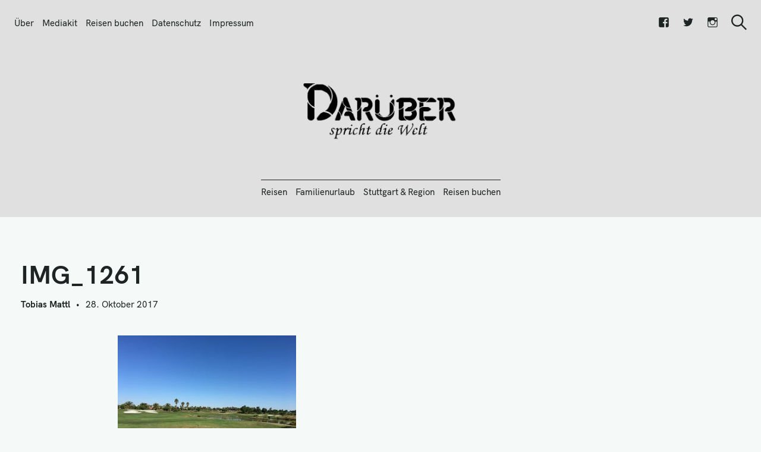

--- FILE ---
content_type: text/html; charset=UTF-8
request_url: https://www.xn--darber-spricht-die-welt-epc.de/robinson-club-quinta-da-ria-hochsommer-auch-noch-im-oktober/img_1261/
body_size: 22825
content:
<!DOCTYPE html>
<html lang="de">
<head>
	<meta charset="UTF-8">
	<meta name="viewport" content="width=device-width, initial-scale=1">
	<link rel="profile" href="http://gmpg.org/xfn/11">

	<link href="https://fonts.googleapis.com" rel="preconnect" crossorigin><link href="https://fonts.gstatic.com" rel="preconnect" crossorigin><link href="//pxgcdn.com" rel="preconnect" crossorigin><meta name='robots' content='index, follow, max-image-preview:large, max-snippet:-1, max-video-preview:-1' />
	<style>img:is([sizes="auto" i], [sizes^="auto," i]) { contain-intrinsic-size: 3000px 1500px }</style>
	
	<!-- This site is optimized with the Yoast SEO plugin v25.7 - https://yoast.com/wordpress/plugins/seo/ -->
	<title>IMG_1261 - Darüber spricht die Welt</title>
	<link rel="canonical" href="https://www.xn--darber-spricht-die-welt-epc.de/robinson-club-quinta-da-ria-hochsommer-auch-noch-im-oktober/img_1261/" />
	<meta property="og:locale" content="de_DE" />
	<meta property="og:type" content="article" />
	<meta property="og:title" content="IMG_1261 - Darüber spricht die Welt" />
	<meta property="og:url" content="https://www.xn--darber-spricht-die-welt-epc.de/robinson-club-quinta-da-ria-hochsommer-auch-noch-im-oktober/img_1261/" />
	<meta property="og:site_name" content="Darüber spricht die Welt" />
	<meta property="article:publisher" content="http://www.facebook.com/tobias.mattl" />
	<meta property="article:modified_time" content="2017-10-29T08:14:29+00:00" />
	<meta property="og:image" content="https://www.xn--darber-spricht-die-welt-epc.de/robinson-club-quinta-da-ria-hochsommer-auch-noch-im-oktober/img_1261" />
	<meta property="og:image:width" content="1008" />
	<meta property="og:image:height" content="756" />
	<meta property="og:image:type" content="image/jpeg" />
	<meta name="twitter:card" content="summary_large_image" />
	<meta name="twitter:site" content="@tobiasmattl" />
	<script type="application/ld+json" class="yoast-schema-graph">{"@context":"https://schema.org","@graph":[{"@type":"WebPage","@id":"https://www.xn--darber-spricht-die-welt-epc.de/robinson-club-quinta-da-ria-hochsommer-auch-noch-im-oktober/img_1261/","url":"https://www.xn--darber-spricht-die-welt-epc.de/robinson-club-quinta-da-ria-hochsommer-auch-noch-im-oktober/img_1261/","name":"IMG_1261 - Darüber spricht die Welt","isPartOf":{"@id":"https://www.xn--darber-spricht-die-welt-epc.de/#website"},"primaryImageOfPage":{"@id":"https://www.xn--darber-spricht-die-welt-epc.de/robinson-club-quinta-da-ria-hochsommer-auch-noch-im-oktober/img_1261/#primaryimage"},"image":{"@id":"https://www.xn--darber-spricht-die-welt-epc.de/robinson-club-quinta-da-ria-hochsommer-auch-noch-im-oktober/img_1261/#primaryimage"},"thumbnailUrl":"https://www.xn--darber-spricht-die-welt-epc.de/wp-content/uploads/2017/10/IMG_1261.jpg","datePublished":"2017-10-28T13:00:52+00:00","dateModified":"2017-10-29T08:14:29+00:00","breadcrumb":{"@id":"https://www.xn--darber-spricht-die-welt-epc.de/robinson-club-quinta-da-ria-hochsommer-auch-noch-im-oktober/img_1261/#breadcrumb"},"inLanguage":"de","potentialAction":[{"@type":"ReadAction","target":["https://www.xn--darber-spricht-die-welt-epc.de/robinson-club-quinta-da-ria-hochsommer-auch-noch-im-oktober/img_1261/"]}]},{"@type":"ImageObject","inLanguage":"de","@id":"https://www.xn--darber-spricht-die-welt-epc.de/robinson-club-quinta-da-ria-hochsommer-auch-noch-im-oktober/img_1261/#primaryimage","url":"https://www.xn--darber-spricht-die-welt-epc.de/wp-content/uploads/2017/10/IMG_1261.jpg","contentUrl":"https://www.xn--darber-spricht-die-welt-epc.de/wp-content/uploads/2017/10/IMG_1261.jpg","width":1008,"height":756,"caption":"ROBINSON Club Quinta da Ria"},{"@type":"BreadcrumbList","@id":"https://www.xn--darber-spricht-die-welt-epc.de/robinson-club-quinta-da-ria-hochsommer-auch-noch-im-oktober/img_1261/#breadcrumb","itemListElement":[{"@type":"ListItem","position":1,"name":"Home","item":"https://www.xn--darber-spricht-die-welt-epc.de/"},{"@type":"ListItem","position":2,"name":"ROBINSON Club Quinta da Ria &#8211; Hochsommer auch noch im Oktober","item":"https://www.xn--darber-spricht-die-welt-epc.de/robinson-club-quinta-da-ria-hochsommer-auch-noch-im-oktober/"},{"@type":"ListItem","position":3,"name":"IMG_1261"}]},{"@type":"WebSite","@id":"https://www.xn--darber-spricht-die-welt-epc.de/#website","url":"https://www.xn--darber-spricht-die-welt-epc.de/","name":"Darüber spricht die Welt","description":"Reiseblog","publisher":{"@id":"https://www.xn--darber-spricht-die-welt-epc.de/#/schema/person/f85c759b9ce54293ca6d976ad300942d"},"potentialAction":[{"@type":"SearchAction","target":{"@type":"EntryPoint","urlTemplate":"https://www.xn--darber-spricht-die-welt-epc.de/?s={search_term_string}"},"query-input":{"@type":"PropertyValueSpecification","valueRequired":true,"valueName":"search_term_string"}}],"inLanguage":"de"},{"@type":["Person","Organization"],"@id":"https://www.xn--darber-spricht-die-welt-epc.de/#/schema/person/f85c759b9ce54293ca6d976ad300942d","name":"Tobias Mattl","image":{"@type":"ImageObject","inLanguage":"de","@id":"https://www.xn--darber-spricht-die-welt-epc.de/#/schema/person/image/","url":"https://www.xn--darber-spricht-die-welt-epc.de/wp-content/uploads/2012/09/TobiasMattl.png","contentUrl":"https://www.xn--darber-spricht-die-welt-epc.de/wp-content/uploads/2012/09/TobiasMattl.png","width":308,"height":315,"caption":"Tobias Mattl"},"logo":{"@id":"https://www.xn--darber-spricht-die-welt-epc.de/#/schema/person/image/"},"description":"Sportinteressierter &amp; -treibender Social Media Enthusiast: Tobi, Jahrgang 1981, ist Diplom-Betriebswirt (FH) und arbeitet im Marketing bei der Lochmann Filmtheaterbetirebe GmbH, welche mit acht Traumpalast-Kinos in Baden Württemberg sowie mit einem Kino in Hamburg (Passage Kino) vertreten ist. Der Medienmanager, der vor seinem Diplom bereits seinen Bachelor im Themengebiet Online-Marketing (E-Commerce) absolvierte, arbeitet dort als Abteilungsleiter Marketing. Unter @tobiasmattl ist der Social-Media-Enthusiast auch bei Twitter zu finden. Aber auch bei Facebook, Google+ oder Instagram ist er aktiv.","sameAs":["http://www.tobias-mattl.de","http://www.facebook.com/tobias.mattl","https://x.com/https://twitter.com/tobiasmattl","https://www.youtube.com/user/BobbyBallermann?feature=mhee"]}]}</script>
	<!-- / Yoast SEO plugin. -->


<link rel='dns-prefetch' href='//pxgcdn.com' />
<link rel="alternate" type="application/rss+xml" title="Darüber spricht die Welt &raquo; Feed" href="https://www.xn--darber-spricht-die-welt-epc.de/feed/" />
<link rel="alternate" type="application/rss+xml" title="Darüber spricht die Welt &raquo; Kommentar-Feed" href="https://www.xn--darber-spricht-die-welt-epc.de/comments/feed/" />
<link rel="alternate" type="application/rss+xml" title="Darüber spricht die Welt &raquo; IMG_1261-Kommentar-Feed" href="https://www.xn--darber-spricht-die-welt-epc.de/robinson-club-quinta-da-ria-hochsommer-auch-noch-im-oktober/img_1261/feed/" />
<link rel='stylesheet' id='customify-font-stylesheet-0-css' href='//pxgcdn.com/fonts/hk-grotesk/stylesheet.css' type='text/css' media='all' />
<link rel='stylesheet' id='customify-font-stylesheet-1-css' href='//pxgcdn.com/fonts/hk-grotesk/stylesheet.css' type='text/css' media='all' />
<link rel='stylesheet' id='customify-font-stylesheet-2-css' href='//pxgcdn.com/fonts/hk-grotesk/stylesheet.css' type='text/css' media='all' />
<link rel='stylesheet' id='customify-font-stylesheet-3-css' href='//pxgcdn.com/fonts/hk-grotesk/stylesheet.css' type='text/css' media='all' />
<link rel='stylesheet' id='customify-font-stylesheet-4-css' href='//pxgcdn.com/fonts/hk-grotesk/stylesheet.css' type='text/css' media='all' />
<link rel='stylesheet' id='customify-font-stylesheet-5-css' href='//pxgcdn.com/fonts/hk-grotesk/stylesheet.css' type='text/css' media='all' />
<link rel='stylesheet' id='customify-font-stylesheet-6-css' href='//pxgcdn.com/fonts/hk-grotesk/stylesheet.css' type='text/css' media='all' />
<link rel='stylesheet' id='customify-font-stylesheet-7-css' href='//pxgcdn.com/fonts/hk-grotesk/stylesheet.css' type='text/css' media='all' />
<link rel='stylesheet' id='customify-font-stylesheet-8-css' href='//pxgcdn.com/fonts/hk-grotesk/stylesheet.css' type='text/css' media='all' />
<link rel='stylesheet' id='customify-font-stylesheet-9-css' href='//pxgcdn.com/fonts/hk-grotesk/stylesheet.css' type='text/css' media='all' />
<link rel='stylesheet' id='customify-font-stylesheet-10-css' href='//pxgcdn.com/fonts/hk-grotesk/stylesheet.css' type='text/css' media='all' />
<link rel='stylesheet' id='customify-font-stylesheet-11-css' href='//pxgcdn.com/fonts/hk-grotesk/stylesheet.css' type='text/css' media='all' />
<link rel='stylesheet' id='wp-block-library-css' href='https://www.xn--darber-spricht-die-welt-epc.de/wp-includes/css/dist/block-library/style.min.css?ver=6.8.3' type='text/css' media='all' />
<style id='wp-block-library-inline-css' type='text/css'>
.has-sm-color-primary-color { color: #009587 !important; }.has-sm-color-primary-background-color { background-color: #009587; }.has-sm-dark-primary-color { color: #1e2423 !important; }.has-sm-dark-primary-background-color { background-color: #1e2423; }.has-sm-dark-secondary-color { color: #344d4a !important; }.has-sm-dark-secondary-background-color { background-color: #344d4a; }.has-sm-light-primary-color { color: #f5faf9 !important; }.has-sm-light-primary-background-color { background-color: #f5faf9; }.has-sm-light-secondary-color { color: #e8fcfa !important; }.has-sm-light-secondary-background-color { background-color: #e8fcfa; }
</style>
<style id='classic-theme-styles-inline-css' type='text/css'>
/*! This file is auto-generated */
.wp-block-button__link{color:#fff;background-color:#32373c;border-radius:9999px;box-shadow:none;text-decoration:none;padding:calc(.667em + 2px) calc(1.333em + 2px);font-size:1.125em}.wp-block-file__button{background:#32373c;color:#fff;text-decoration:none}
</style>
<style id='global-styles-inline-css' type='text/css'>
:root{--wp--preset--aspect-ratio--square: 1;--wp--preset--aspect-ratio--4-3: 4/3;--wp--preset--aspect-ratio--3-4: 3/4;--wp--preset--aspect-ratio--3-2: 3/2;--wp--preset--aspect-ratio--2-3: 2/3;--wp--preset--aspect-ratio--16-9: 16/9;--wp--preset--aspect-ratio--9-16: 9/16;--wp--preset--color--black: #000000;--wp--preset--color--cyan-bluish-gray: #abb8c3;--wp--preset--color--white: #ffffff;--wp--preset--color--pale-pink: #f78da7;--wp--preset--color--vivid-red: #cf2e2e;--wp--preset--color--luminous-vivid-orange: #ff6900;--wp--preset--color--luminous-vivid-amber: #fcb900;--wp--preset--color--light-green-cyan: #7bdcb5;--wp--preset--color--vivid-green-cyan: #00d084;--wp--preset--color--pale-cyan-blue: #8ed1fc;--wp--preset--color--vivid-cyan-blue: #0693e3;--wp--preset--color--vivid-purple: #9b51e0;--wp--preset--gradient--vivid-cyan-blue-to-vivid-purple: linear-gradient(135deg,rgba(6,147,227,1) 0%,rgb(155,81,224) 100%);--wp--preset--gradient--light-green-cyan-to-vivid-green-cyan: linear-gradient(135deg,rgb(122,220,180) 0%,rgb(0,208,130) 100%);--wp--preset--gradient--luminous-vivid-amber-to-luminous-vivid-orange: linear-gradient(135deg,rgba(252,185,0,1) 0%,rgba(255,105,0,1) 100%);--wp--preset--gradient--luminous-vivid-orange-to-vivid-red: linear-gradient(135deg,rgba(255,105,0,1) 0%,rgb(207,46,46) 100%);--wp--preset--gradient--very-light-gray-to-cyan-bluish-gray: linear-gradient(135deg,rgb(238,238,238) 0%,rgb(169,184,195) 100%);--wp--preset--gradient--cool-to-warm-spectrum: linear-gradient(135deg,rgb(74,234,220) 0%,rgb(151,120,209) 20%,rgb(207,42,186) 40%,rgb(238,44,130) 60%,rgb(251,105,98) 80%,rgb(254,248,76) 100%);--wp--preset--gradient--blush-light-purple: linear-gradient(135deg,rgb(255,206,236) 0%,rgb(152,150,240) 100%);--wp--preset--gradient--blush-bordeaux: linear-gradient(135deg,rgb(254,205,165) 0%,rgb(254,45,45) 50%,rgb(107,0,62) 100%);--wp--preset--gradient--luminous-dusk: linear-gradient(135deg,rgb(255,203,112) 0%,rgb(199,81,192) 50%,rgb(65,88,208) 100%);--wp--preset--gradient--pale-ocean: linear-gradient(135deg,rgb(255,245,203) 0%,rgb(182,227,212) 50%,rgb(51,167,181) 100%);--wp--preset--gradient--electric-grass: linear-gradient(135deg,rgb(202,248,128) 0%,rgb(113,206,126) 100%);--wp--preset--gradient--midnight: linear-gradient(135deg,rgb(2,3,129) 0%,rgb(40,116,252) 100%);--wp--preset--font-size--small: 13px;--wp--preset--font-size--medium: 20px;--wp--preset--font-size--large: 36px;--wp--preset--font-size--x-large: 42px;--wp--preset--spacing--20: 0.44rem;--wp--preset--spacing--30: 0.67rem;--wp--preset--spacing--40: 1rem;--wp--preset--spacing--50: 1.5rem;--wp--preset--spacing--60: 2.25rem;--wp--preset--spacing--70: 3.38rem;--wp--preset--spacing--80: 5.06rem;--wp--preset--shadow--natural: 6px 6px 9px rgba(0, 0, 0, 0.2);--wp--preset--shadow--deep: 12px 12px 50px rgba(0, 0, 0, 0.4);--wp--preset--shadow--sharp: 6px 6px 0px rgba(0, 0, 0, 0.2);--wp--preset--shadow--outlined: 6px 6px 0px -3px rgba(255, 255, 255, 1), 6px 6px rgba(0, 0, 0, 1);--wp--preset--shadow--crisp: 6px 6px 0px rgba(0, 0, 0, 1);}:where(.is-layout-flex){gap: 0.5em;}:where(.is-layout-grid){gap: 0.5em;}body .is-layout-flex{display: flex;}.is-layout-flex{flex-wrap: wrap;align-items: center;}.is-layout-flex > :is(*, div){margin: 0;}body .is-layout-grid{display: grid;}.is-layout-grid > :is(*, div){margin: 0;}:where(.wp-block-columns.is-layout-flex){gap: 2em;}:where(.wp-block-columns.is-layout-grid){gap: 2em;}:where(.wp-block-post-template.is-layout-flex){gap: 1.25em;}:where(.wp-block-post-template.is-layout-grid){gap: 1.25em;}.has-black-color{color: var(--wp--preset--color--black) !important;}.has-cyan-bluish-gray-color{color: var(--wp--preset--color--cyan-bluish-gray) !important;}.has-white-color{color: var(--wp--preset--color--white) !important;}.has-pale-pink-color{color: var(--wp--preset--color--pale-pink) !important;}.has-vivid-red-color{color: var(--wp--preset--color--vivid-red) !important;}.has-luminous-vivid-orange-color{color: var(--wp--preset--color--luminous-vivid-orange) !important;}.has-luminous-vivid-amber-color{color: var(--wp--preset--color--luminous-vivid-amber) !important;}.has-light-green-cyan-color{color: var(--wp--preset--color--light-green-cyan) !important;}.has-vivid-green-cyan-color{color: var(--wp--preset--color--vivid-green-cyan) !important;}.has-pale-cyan-blue-color{color: var(--wp--preset--color--pale-cyan-blue) !important;}.has-vivid-cyan-blue-color{color: var(--wp--preset--color--vivid-cyan-blue) !important;}.has-vivid-purple-color{color: var(--wp--preset--color--vivid-purple) !important;}.has-black-background-color{background-color: var(--wp--preset--color--black) !important;}.has-cyan-bluish-gray-background-color{background-color: var(--wp--preset--color--cyan-bluish-gray) !important;}.has-white-background-color{background-color: var(--wp--preset--color--white) !important;}.has-pale-pink-background-color{background-color: var(--wp--preset--color--pale-pink) !important;}.has-vivid-red-background-color{background-color: var(--wp--preset--color--vivid-red) !important;}.has-luminous-vivid-orange-background-color{background-color: var(--wp--preset--color--luminous-vivid-orange) !important;}.has-luminous-vivid-amber-background-color{background-color: var(--wp--preset--color--luminous-vivid-amber) !important;}.has-light-green-cyan-background-color{background-color: var(--wp--preset--color--light-green-cyan) !important;}.has-vivid-green-cyan-background-color{background-color: var(--wp--preset--color--vivid-green-cyan) !important;}.has-pale-cyan-blue-background-color{background-color: var(--wp--preset--color--pale-cyan-blue) !important;}.has-vivid-cyan-blue-background-color{background-color: var(--wp--preset--color--vivid-cyan-blue) !important;}.has-vivid-purple-background-color{background-color: var(--wp--preset--color--vivid-purple) !important;}.has-black-border-color{border-color: var(--wp--preset--color--black) !important;}.has-cyan-bluish-gray-border-color{border-color: var(--wp--preset--color--cyan-bluish-gray) !important;}.has-white-border-color{border-color: var(--wp--preset--color--white) !important;}.has-pale-pink-border-color{border-color: var(--wp--preset--color--pale-pink) !important;}.has-vivid-red-border-color{border-color: var(--wp--preset--color--vivid-red) !important;}.has-luminous-vivid-orange-border-color{border-color: var(--wp--preset--color--luminous-vivid-orange) !important;}.has-luminous-vivid-amber-border-color{border-color: var(--wp--preset--color--luminous-vivid-amber) !important;}.has-light-green-cyan-border-color{border-color: var(--wp--preset--color--light-green-cyan) !important;}.has-vivid-green-cyan-border-color{border-color: var(--wp--preset--color--vivid-green-cyan) !important;}.has-pale-cyan-blue-border-color{border-color: var(--wp--preset--color--pale-cyan-blue) !important;}.has-vivid-cyan-blue-border-color{border-color: var(--wp--preset--color--vivid-cyan-blue) !important;}.has-vivid-purple-border-color{border-color: var(--wp--preset--color--vivid-purple) !important;}.has-vivid-cyan-blue-to-vivid-purple-gradient-background{background: var(--wp--preset--gradient--vivid-cyan-blue-to-vivid-purple) !important;}.has-light-green-cyan-to-vivid-green-cyan-gradient-background{background: var(--wp--preset--gradient--light-green-cyan-to-vivid-green-cyan) !important;}.has-luminous-vivid-amber-to-luminous-vivid-orange-gradient-background{background: var(--wp--preset--gradient--luminous-vivid-amber-to-luminous-vivid-orange) !important;}.has-luminous-vivid-orange-to-vivid-red-gradient-background{background: var(--wp--preset--gradient--luminous-vivid-orange-to-vivid-red) !important;}.has-very-light-gray-to-cyan-bluish-gray-gradient-background{background: var(--wp--preset--gradient--very-light-gray-to-cyan-bluish-gray) !important;}.has-cool-to-warm-spectrum-gradient-background{background: var(--wp--preset--gradient--cool-to-warm-spectrum) !important;}.has-blush-light-purple-gradient-background{background: var(--wp--preset--gradient--blush-light-purple) !important;}.has-blush-bordeaux-gradient-background{background: var(--wp--preset--gradient--blush-bordeaux) !important;}.has-luminous-dusk-gradient-background{background: var(--wp--preset--gradient--luminous-dusk) !important;}.has-pale-ocean-gradient-background{background: var(--wp--preset--gradient--pale-ocean) !important;}.has-electric-grass-gradient-background{background: var(--wp--preset--gradient--electric-grass) !important;}.has-midnight-gradient-background{background: var(--wp--preset--gradient--midnight) !important;}.has-small-font-size{font-size: var(--wp--preset--font-size--small) !important;}.has-medium-font-size{font-size: var(--wp--preset--font-size--medium) !important;}.has-large-font-size{font-size: var(--wp--preset--font-size--large) !important;}.has-x-large-font-size{font-size: var(--wp--preset--font-size--x-large) !important;}
:where(.wp-block-post-template.is-layout-flex){gap: 1.25em;}:where(.wp-block-post-template.is-layout-grid){gap: 1.25em;}
:where(.wp-block-columns.is-layout-flex){gap: 2em;}:where(.wp-block-columns.is-layout-grid){gap: 2em;}
:root :where(.wp-block-pullquote){font-size: 1.5em;line-height: 1.6;}
</style>
<link rel='stylesheet' id='felt-style-css' href='https://www.xn--darber-spricht-die-welt-epc.de/wp-content/themes/felt/style.css?ver=2.9.0' type='text/css' media='all' />
<link rel='stylesheet' id='genericons-css' href='https://www.xn--darber-spricht-die-welt-epc.de/wp-content/plugins/pixelgrade-care/theme-helpers/jetpack-fallbacks/genericons/genericons/genericons.css?ver=3.1' type='text/css' media='all' />
<link rel='stylesheet' id='jetpack-social-menu-css' href='https://www.xn--darber-spricht-die-welt-epc.de/wp-content/plugins/pixelgrade-care/theme-helpers/jetpack-fallbacks/social-menu/social-menu.css?ver=1.0' type='text/css' media='all' />
<script type="text/javascript" src="https://www.xn--darber-spricht-die-welt-epc.de/wp-includes/js/jquery/jquery.min.js?ver=3.7.1" id="jquery-core-js"></script>
<script type="text/javascript" src="https://www.xn--darber-spricht-die-welt-epc.de/wp-includes/js/jquery/jquery-migrate.min.js?ver=3.4.1" id="jquery-migrate-js"></script>
<link rel="https://api.w.org/" href="https://www.xn--darber-spricht-die-welt-epc.de/wp-json/" /><link rel="alternate" title="JSON" type="application/json" href="https://www.xn--darber-spricht-die-welt-epc.de/wp-json/wp/v2/media/5791" /><link rel="EditURI" type="application/rsd+xml" title="RSD" href="https://www.xn--darber-spricht-die-welt-epc.de/xmlrpc.php?rsd" />
<meta name="generator" content="WordPress 6.8.3" />
<link rel='shortlink' href='https://www.xn--darber-spricht-die-welt-epc.de/?p=5791' />
		<!-- Custom Logo: hide header text -->
		<style id="custom-logo-css" type="text/css">
			.site-title, .site-description-text {
				position: absolute;
				clip-path: inset(50%);
			}
		</style>
		<link rel="alternate" title="oEmbed (JSON)" type="application/json+oembed" href="https://www.xn--darber-spricht-die-welt-epc.de/wp-json/oembed/1.0/embed?url=https%3A%2F%2Fwww.xn--darber-spricht-die-welt-epc.de%2Frobinson-club-quinta-da-ria-hochsommer-auch-noch-im-oktober%2Fimg_1261%2F" />
<link rel="alternate" title="oEmbed (XML)" type="text/xml+oembed" href="https://www.xn--darber-spricht-die-welt-epc.de/wp-json/oembed/1.0/embed?url=https%3A%2F%2Fwww.xn--darber-spricht-die-welt-epc.de%2Frobinson-club-quinta-da-ria-hochsommer-auch-noch-im-oktober%2Fimg_1261%2F&#038;format=xml" />
<link rel="icon" href="https://www.xn--darber-spricht-die-welt-epc.de/wp-content/uploads/2018/05/cropped-DSDW.de_-32x32.png" sizes="32x32" />
<link rel="icon" href="https://www.xn--darber-spricht-die-welt-epc.de/wp-content/uploads/2018/05/cropped-DSDW.de_-192x192.png" sizes="192x192" />
<link rel="apple-touch-icon" href="https://www.xn--darber-spricht-die-welt-epc.de/wp-content/uploads/2018/05/cropped-DSDW.de_-180x180.png" />
<meta name="msapplication-TileImage" content="https://www.xn--darber-spricht-die-welt-epc.de/wp-content/uploads/2018/05/cropped-DSDW.de_-270x270.png" />
			<style id="customify_output_style">
				:root { --sm-color-primary: #009587; }
:root { --sm-color-secondary: #4f87c8; }
:root { --sm-color-tertiary: #7c74f1; }
:root { --sm-dark-primary: #1e2423; }
:root { --sm-dark-secondary: #344d4a; }
:root { --sm-dark-tertiary: #969e9d; }
:root { --sm-light-primary: #f5faf9; }
:root { --sm-light-secondary: #e8fcfa; }
:root { --sm-light-tertiary: #eeedf5; }
.site-logo img, .custom-logo-link img { max-height: 160px; }
.menu--primary, .site-header-sticky { min-height: 40px; }
.u-header-height-padding-top { padding-top: 40px; }

	.c-navbar ul {
		margin-left: -15px;
	}
	
			@media only screen and (max-width: 1360px) {
				.c-navbar ul {
					margin-left: -14px;
				}
			}
			
			@media only screen and (max-width: 1024px) {
				.c-navbar ul {
					margin-left: -12px;
				}
			}
			
			@media only screen and (max-width: 768px) {
				.c-navbar ul {
					margin-left: -11px;
				}
			}
			
			@media only screen and (max-width: 320px) {
				.c-navbar ul {
					margin-left: -11px;
				}
			}
			
	.c-navbar li {
		margin-left: 15px;
	}
	
			@media only screen and (max-width: 1360px) {
				.c-navbar li {
					margin-left: 14px;
				}
			}
			
			@media only screen and (max-width: 1024px) {
				.c-navbar li {
					margin-left: 12px;
				}
			}
			
			@media only screen and (max-width: 768px) {
				.c-navbar li {
					margin-left: 11px;
				}
			}
			
			@media only screen and (max-width: 320px) {
				.c-navbar li {
					margin-left: 11px;
				}
			}
			
	.u-header-sides-spacing {
		padding-left: 30px;
	}
	
			@media only screen and (max-width: 1360px) {
				.u-header-sides-spacing {
					padding-left: 24px;
				}
			}
			
			@media only screen and (max-width: 1024px) {
				.u-header-sides-spacing {
					padding-left: 20px;
				}
			}
			
			@media only screen and (max-width: 768px) {
				.u-header-sides-spacing {
					padding-left: 17px;
				}
			}
			
			@media only screen and (max-width: 320px) {
				.u-header-sides-spacing {
					padding-left: 15px;
				}
			}
			
	.u-header-sides-spacing {
		padding-right: 30px;
	}
	
			@media only screen and (max-width: 1360px) {
				.u-header-sides-spacing {
					padding-right: 24px;
				}
			}
			
			@media only screen and (max-width: 1024px) {
				.u-header-sides-spacing {
					padding-right: 20px;
				}
			}
			
			@media only screen and (max-width: 768px) {
				.u-header-sides-spacing {
					padding-right: 17px;
				}
			}
			
			@media only screen and (max-width: 320px) {
				.u-header-sides-spacing {
					padding-right: 15px;
				}
			}
			.c-navbar, .c-navbar li { color: #1e2423; }
.c-navbar [class*="current-menu"],
 .c-navbar li:hover { color: #009587; }
.c-navbar [class*="children"]:hover:after { border-top-color: #009587; }
.u-header-background, .u-site-header-sticky--not-top .site-header,
 .single.u-site-header-sticky:not(.u-site-header-transparent) .site-header,
 .single:not(.entry-image--none) .entry-header,
 .c-navbar__zone--right .menu--primary:after,
 .entry-content a:not([class]),
 .comment__content a:not([class]),
 .o-layout__full:first-child .widget:nth-of-type(2n):not(.widget_promo_box--dark):not(.dark):not(.featured-posts-cards--mobile),
 .o-layout__full:first-child .widget:nth-of-type(2n):not(.widget_promo_box--dark):not(.dark) .slick-list:after,
 
 .o-layout__full:nth-of-type(2n) .widget:nth-of-type(2n+1):not(.widget_promo_box--dark):not(.dark):not(.featured-posts-cards--mobile), 
 .o-layout__full:nth-of-type(2n+1) .widget:nth-of-type(2n):not(.widget_promo_box--dark):not(.dark):not(.featured-posts-cards--mobile),
 
 .o-layout__full:nth-of-type(2n) .widget:nth-of-type(2n+1):not(.widget_promo_box--dark):not(.dark):not(.featured-posts-cards--mobile) .slick-list:after, 
 .o-layout__full:nth-of-type(2n+1) .widget:nth-of-type(2n):not(.widget_promo_box--dark):not(.dark):not(.featured-posts-cards--mobile) .slick-list:after,
 
 .widget_promo_box--light,
 .site-description,
 .related-posts-container,
 .jetpack_subscription_widget.widget--content,
 .widget_blog_subscription.widget--content,
 article:not(.has-post-thumbnail) > .c-card .c-card__thumbnail-background,
 .highlighted { background-color: #e0e0e0; }
.woocommerce-header:after,
 .woocommerce-product-archive:after,
 .woocommerce-product-header:after, 
 .single-product .woocommerce-notices-wrapper:after { background-color: #e0e0e0; }
.site-header-sticky,
 .site-header-sticky .c-navbar,
 .site-header-sticky .c-navbar li { color: #e8fcfa; }
.site-header-sticky .cart-count { background-color: #e8fcfa; }
.site-header-sticky a:hover, 
 .site-header-sticky .search-trigger:hover *,
 .site-header-sticky .c-navbar [class*="current-menu"],
 .site-header-sticky .c-navbar li:hover,
 .c-reading-bar__menu-trigger:hover { color: #f5faf9; }
.site-header-sticky .c-navbar li a:before { background-color: #f5faf9; }
.site-header-sticky, 
 .c-reading-bar,
 .woocommerce-store-notice[class][class] { background-color: #009587; }
.site-header-sticky .cart-count { color: #009587; }
.u-container-width { max-width: 1210px; }

	.u-container-sides-spacing {
		padding-left: 9px;
	}
	
			@media only screen and (max-width: 1360px) {
				.u-container-sides-spacing {
					padding-left: 9px;
				}
			}
			
			@media only screen and (max-width: 1024px) {
				.u-container-sides-spacing {
					padding-left: 9px;
				}
			}
			
			@media only screen and (max-width: 768px) {
				.u-container-sides-spacing {
					padding-left: 8px;
				}
			}
			
			@media only screen and (max-width: 320px) {
				.u-container-sides-spacing {
					padding-left: 8px;
				}
			}
			
	.u-container-sides-spacing {
		padding-right: 9px;
	}
	
			@media only screen and (max-width: 1360px) {
				.u-container-sides-spacing {
					padding-right: 9px;
				}
			}
			
			@media only screen and (max-width: 1024px) {
				.u-container-sides-spacing {
					padding-right: 9px;
				}
			}
			
			@media only screen and (max-width: 768px) {
				.u-container-sides-spacing {
					padding-right: 8px;
				}
			}
			
			@media only screen and (max-width: 320px) {
				.u-container-sides-spacing {
					padding-right: 8px;
				}
			}
			
	.mce-content-body {
		border-width: 9px;
	}
	
			@media only screen and (max-width: 1360px) {
				.mce-content-body {
					border-width: 9px;
				}
			}
			
			@media only screen and (max-width: 1024px) {
				.mce-content-body {
					border-width: 9px;
				}
			}
			
			@media only screen and (max-width: 768px) {
				.mce-content-body {
					border-width: 8px;
				}
			}
			
			@media only screen and (max-width: 320px) {
				.mce-content-body {
					border-width: 8px;
				}
			}
			
	.u-content-top-spacing {
		padding-top: 32px;
	}
	
			@media only screen and (max-width: 1360px) {
				.u-content-top-spacing {
					padding-top: 25px;
				}
			}
			
			@media only screen and (max-width: 1024px) {
				.u-content-top-spacing {
					padding-top: 21px;
				}
			}
			
			@media only screen and (max-width: 768px) {
				.u-content-top-spacing {
					padding-top: 18px;
				}
			}
			
			@media only screen and (max-width: 320px) {
				.u-content-top-spacing {
					padding-top: 15px;
				}
			}
			
	.u-content-bottom-spacing {
		padding-bottom: 32px;
	}
	
			@media only screen and (max-width: 1360px) {
				.u-content-bottom-spacing {
					padding-bottom: 25px;
				}
			}
			
			@media only screen and (max-width: 1024px) {
				.u-content-bottom-spacing {
					padding-bottom: 21px;
				}
			}
			
			@media only screen and (max-width: 768px) {
				.u-content-bottom-spacing {
					padding-bottom: 18px;
				}
			}
			
			@media only screen and (max-width: 320px) {
				.u-content-bottom-spacing {
					padding-bottom: 15px;
				}
			}
			.u-content-width>:not([class*=align]):not([class*=gallery]),
 .mce-content-body:not([class*="page-template-full-width"]) > :not([class*="align"]):not([data-wpview-type*="gallery"]) { max-width: 885px; }

	.u-border-width {
		border-width: 0px;
	}
	
	#infinite-footer {
		border-bottom-width: 0px;
	}
	
	.c-navbar__content {
		padding-left: 0px;
	}
	
	.site-header-sticky {
		top: 0px;
	}
	
	.site-header-sticky {
		left: 0px;
	}
	
	.site-header-sticky {
		right: 0px;
	}
	
	.o-layout__full .featured-posts-slideshow .slick-prev {
		left: 0px;
	}
	
	.o-layout__full .featured-posts-slideshow .slick-next {
		right: 0px;
	}
	.admin-bar .site-header--inverted { min-height: calc(100vh - 0px);}.site { border-color: #F7F6F5; }
body, 
 a,
 a:hover,
 a:active,
 .u-buttons-outline .comment-form .form-submit .submit,
 .u-buttons-outline .c-comments-toggle__label,
 .c-search-overlay .search-field,
 .c-search-overlay__close-button svg,
 .widget_promo_box--dark .c-promo__btn[class],
 .widget_promo_box--dark .c-promo__btn[class]:hover,
 .c-card__excerpt { color: #344d4a; }
.u-buttons-solid.comment-form .form-submit .submit,
 .u-buttons-solid.c-comments-toggle__label, 
 .menu--primary .sub-menu:after,
 .widget_promo_box--dark::before,
 #content .sharedaddy[class] .sd-social-icon .sd-content.sd-content ul li[class*='share-'] a.sd-button,
 .entry-content .cats[class] > a { background-color: #344d4a; }
.c-author { border-color: #344d4a; }
a { color: #1e2423; }
.entry-content a:not([class]):hover,
 .entry-content a:not([class]):active,
 .entry-content .c-btn-link,
 .slick-dots .slick-active { color: #009587; }
.entry-content blockquote,
 .edit-post-visual-editor[class][class] blockquote { border-color: #009587; }
.entry-content h1, .h1, h1 { color: #1e2423; }
.entry-content h2, .h2, h2 { color: #1e2423; }
.entry-content h3, .h3, h3 { color: #1e2423; }
.entry-content h4, .h4, h4, .comment__author { color: #1e2423; }
.entry-content h5, .h5, h5, .header-meta, .nav-links__label { color: #1e2423; }
h6, .h6, .c-author__footer, .comment__metadata, .reply a, .entry-header .cats a { color: #009587; }
.mce-content-body,
 .u-content-background,
 .edit-post-visual-editor,
 .c-search-overlay,
 .single-post .widget-area--post,
 .widget_featured_posts_carousel .slick-slider .slick-list:after,
 .widget_promo_box--dark .c-promo__btn[class],
 .nav--is-open .c-navbar__content { background-color: #f5faf9; }
.entry-content blockquote::before,
 .c-hero__content blockquote::before,
 .comment-content blockquote::before,
 .mce-content-body blockquote::before,
 .header-dropcap,
 div.jetpack-recipe div.jetpack-recipe-directions ol li:after, div.jetpack-recipe div.jetpack-recipe-directions ul li:after,
 .menu--primary .sub-menu.sub-menu li[class].hover>a,
 .menu--primary .sub-menu.sub-menu li[class] a,
 .widget_promo_box--dark,
 #content .sharedaddy[class] .sd-social-icon .sd-content.sd-content ul li[class*='share-'] a.sd-button:before { color: #f5faf9; }
.c-card__letter {
color: #1e2423;
}
.post.has-post-thumbnail > .c-card .c-card__letter {
color: #f5faf9;
}
.single-post .widget-area--post:before { outline-color: #f5faf9; }
.entry-content a:not([class]), 
 .comment__content a {
box-shadow: #f5faf9 0 1.5em inset;
}
.entry-content a:not([class]):hover, 
 .comment__content a:hover, 
 .widget a:hover,
 .c-footer .widget a:hover {
box-shadow: #f5faf9 0 0 inset;
}
.u-buttons-solid .button,.u-buttons-solid .c-btn:not(.c-promo__btn),.u-buttons-solid .widget_promo_box--light .c-promo__btn,.u-buttons-solid .c-comments-toggle__label,.u-buttons-solid button[type=button],.u-buttons-solid button[type=reset],.u-buttons-solid button[type=submit],.u-buttons-solid input[type=button],.u-buttons-solid input[type=submit],.u-buttons-solid div.jetpack-recipe .jetpack-recipe-print[class] a,.u-buttons-solid .featured-posts__more,.u-buttons-solid .meta__item--button,.u-buttons-solid [id="subscribe-submit"],.u-buttons-solid .button[class][class][class][class][class] { background-color: #009587; }
.u-buttons-outline .button,.u-buttons-outline .c-btn:not(.c-promo__btn),.u-buttons-outline .widget_promo_box--light .c-promo__btn,.u-buttons-outline .c-comments-toggle__label,.u-buttons-outline button[type=button],.u-buttons-outline button[type=reset],.u-buttons-outline button[type=submit],.u-buttons-outline input[type=button],.u-buttons-outline input[type=submit],.u-buttons-outline div.jetpack-recipe .jetpack-recipe-print[class] a,.u-buttons-outline .featured-posts__more,.u-buttons-outline .meta__item--button,.u-buttons-outline [id="subscribe-submit"],.u-buttons-outline .button[class][class][class][class][class] { color: #009587; }
.button,.c-btn:not(.c-promo__btn),.widget_promo_box--light .c-promo__btn,.c-comments-toggle__label,button[type=button],button[type=reset],button[type=submit],input[type=button],input[type=submit],div.jetpack-recipe .jetpack-recipe-print[class] a,.featured-posts__more,.meta__item--button,[id="subscribe-submit"],.button[class][class][class][class][class],.u-buttons-solid .button:hover,.u-buttons-solid .c-btn:not(.c-promo__btn):hover,.u-buttons-solid .widget_promo_box--light .c-promo__btn:hover,.u-buttons-solid .c-comments-toggle__label:hover,.u-buttons-solid button[type=button]:hover,.u-buttons-solid button[type=reset]:hover,.u-buttons-solid button[type=submit]:hover,.u-buttons-solid input[type=button]:hover,.u-buttons-solid input[type=submit]:hover,.u-buttons-solid div.jetpack-recipe .jetpack-recipe-print[class] a:hover,.u-buttons-solid .featured-posts__more:hover,.u-buttons-solid .meta__item--button:hover,.u-buttons-solid [id="subscribe-submit"]:hover,.u-buttons-solid .button[class][class][class][class][class]:hover,.u-buttons-solid .button:active,.u-buttons-solid .c-btn:not(.c-promo__btn):active,.u-buttons-solid .widget_promo_box--light .c-promo__btn:active,.u-buttons-solid .c-comments-toggle__label:active,.u-buttons-solid button[type=button]:active,.u-buttons-solid button[type=reset]:active,.u-buttons-solid button[type=submit]:active,.u-buttons-solid input[type=button]:active,.u-buttons-solid input[type=submit]:active,.u-buttons-solid div.jetpack-recipe .jetpack-recipe-print[class] a:active,.u-buttons-solid .featured-posts__more:active,.u-buttons-solid .meta__item--button:active,.u-buttons-solid [id="subscribe-submit"]:active,.u-buttons-solid .button[class][class][class][class][class]:active,.u-buttons-solid .button:focus,.u-buttons-solid .c-btn:not(.c-promo__btn):focus,.u-buttons-solid .widget_promo_box--light .c-promo__btn:focus,.u-buttons-solid .c-comments-toggle__label:focus,.u-buttons-solid button[type=button]:focus,.u-buttons-solid button[type=reset]:focus,.u-buttons-solid button[type=submit]:focus,.u-buttons-solid input[type=button]:focus,.u-buttons-solid input[type=submit]:focus,.u-buttons-solid div.jetpack-recipe .jetpack-recipe-print[class] a:focus,.u-buttons-solid .featured-posts__more:focus,.u-buttons-solid .meta__item--button:focus,.u-buttons-solid [id="subscribe-submit"]:focus,.u-buttons-solid .button[class][class][class][class][class]:focus { color: #f5faf9; }

	.u-footer-top-spacing {
		padding-top: 82px;
	}
	
			@media only screen and (max-width: 1360px) {
				.u-footer-top-spacing {
					padding-top: 61px;
				}
			}
			
			@media only screen and (max-width: 1024px) {
				.u-footer-top-spacing {
					padding-top: 48px;
				}
			}
			
			@media only screen and (max-width: 768px) {
				.u-footer-top-spacing {
					padding-top: 40px;
				}
			}
			
			@media only screen and (max-width: 320px) {
				.u-footer-top-spacing {
					padding-top: 34px;
				}
			}
			
	.c-footer__zone:not(:empty)+.c-footer__zone {
		margin-top: 82px;
	}
	
			@media only screen and (max-width: 1360px) {
				.c-footer__zone:not(:empty)+.c-footer__zone {
					margin-top: 61px;
				}
			}
			
			@media only screen and (max-width: 1024px) {
				.c-footer__zone:not(:empty)+.c-footer__zone {
					margin-top: 48px;
				}
			}
			
			@media only screen and (max-width: 768px) {
				.c-footer__zone:not(:empty)+.c-footer__zone {
					margin-top: 40px;
				}
			}
			
			@media only screen and (max-width: 320px) {
				.c-footer__zone:not(:empty)+.c-footer__zone {
					margin-top: 34px;
				}
			}
			
	.u-footer-bottom-spacing {
		padding-bottom: 56px;
	}
	
			@media only screen and (max-width: 1360px) {
				.u-footer-bottom-spacing {
					padding-bottom: 43px;
				}
			}
			
			@media only screen and (max-width: 1024px) {
				.u-footer-bottom-spacing {
					padding-bottom: 35px;
				}
			}
			
			@media only screen and (max-width: 768px) {
				.u-footer-bottom-spacing {
					padding-bottom: 29px;
				}
			}
			
			@media only screen and (max-width: 320px) {
				.u-footer-bottom-spacing {
					padding-bottom: 25px;
				}
			}
			
	.c-footer__zone--bottom:not(:first-child) {
		padding-top: 56px;
	}
	
			@media only screen and (max-width: 1360px) {
				.c-footer__zone--bottom:not(:first-child) {
					padding-top: 43px;
				}
			}
			
			@media only screen and (max-width: 1024px) {
				.c-footer__zone--bottom:not(:first-child) {
					padding-top: 35px;
				}
			}
			
			@media only screen and (max-width: 768px) {
				.c-footer__zone--bottom:not(:first-child) {
					padding-top: 29px;
				}
			}
			
			@media only screen and (max-width: 320px) {
				.c-footer__zone--bottom:not(:first-child) {
					padding-top: 25px;
				}
			}
			.c-footer, 
 .widget.dark, 
 .widget-area--side .widget_promo_box--dark,
 .widget-area--main .widget_promo_box--dark,
 .widget-area--below-post .widget_promo_box--dark { color: #f5faf9; }
.c-footer a { color: #f5faf9; }
.u-footer-background, 
 .widget.dark, 
 .widget-area--side .widget_promo_box--dark,
 .widget-area--main .widget_promo_box--dark,
 .widget-area--below-post .widget_promo_box--dark,
 .widget_promo_box--dark[class][class][class]:before { background-color: #344d4a; }
.u-blog-grid-width { max-width: 1420px; }

	.u-blog-sides-spacing {
		padding-left: 80px;
	}
	
			@media only screen and (max-width: 1360px) {
				.u-blog-sides-spacing {
					padding-left: 60px;
				}
			}
			
			@media only screen and (max-width: 1024px) {
				.u-blog-sides-spacing {
					padding-left: 47px;
				}
			}
			
			@media only screen and (max-width: 768px) {
				.u-blog-sides-spacing {
					padding-left: 39px;
				}
			}
			
			@media only screen and (max-width: 320px) {
				.u-blog-sides-spacing {
					padding-left: 34px;
				}
			}
			
	.u-blog-sides-spacing {
		padding-right: 80px;
	}
	
			@media only screen and (max-width: 1360px) {
				.u-blog-sides-spacing {
					padding-right: 60px;
				}
			}
			
			@media only screen and (max-width: 1024px) {
				.u-blog-sides-spacing {
					padding-right: 47px;
				}
			}
			
			@media only screen and (max-width: 768px) {
				.u-blog-sides-spacing {
					padding-right: 39px;
				}
			}
			
			@media only screen and (max-width: 320px) {
				.u-blog-sides-spacing {
					padding-right: 34px;
				}
			}
			.c-card__frame {
			padding-top: 100%;
		}
		.no-matching-selector { border-width: 3px; }
.c-gallery--blog.c-gallery--packed,
			.c-gallery--blog.c-gallery--packed .c-gallery__item {
			margin-top: 0
			}
			@media only screen and (min-width: 35em) {
				.c-gallery--blog.c-gallery--packed .c-gallery__item {
				padding-top: calc(42.5% - 29.325px);
				margin-bottom: 23px
				}
				.c-gallery--blog.c-gallery--packed .c-gallery__item.jetpack-blog-tag-featured {
				padding-top: calc(85% - 35.65px);
				}
			}
			@media only screen and (min-width: 50em) {
				.c-gallery--blog.c-gallery--packed .c-gallery__item {
				padding-top: calc(42.5% - 36.975px);
				margin-bottom: 29px
				}
				.c-gallery--blog.c-gallery--packed .c-gallery__item.jetpack-blog-tag-featured {
				padding-top: calc(85% - 44.95px);
				}
			}
			@media only screen and (min-width: 80em) {
				.c-gallery--blog.c-gallery--packed .c-gallery__item {
				padding-top: calc(42.5% - 51px);
				margin-bottom: 40px
				}
				.c-gallery--blog.c-gallery--packed .c-gallery__item.jetpack-blog-tag-featured {
				padding-top: calc(85% - 62px);
				}
			}
			.c-gallery--blog {
			margin-top: calc(-40px);
			}
			.c-gallery--blog > * {
			margin-top: 40px;
			}
			@media only screen and (max-width: 1360px) {
					.c-gallery--blog {
					margin-top: calc(-31px);
					}
					.c-gallery--blog > * {
					margin-top: 31px;
					}
				}
				@media only screen and (max-width: 1024px) {
					.c-gallery--blog {
					margin-top: calc(-26px);
					}
					.c-gallery--blog > * {
					margin-top: 26px;
					}
				}
				@media only screen and (max-width: 768px) {
					.c-gallery--blog {
					margin-top: calc(-22px);
					}
					.c-gallery--blog > * {
					margin-top: 22px;
					}
				}
				@media only screen and (max-width: 320px) {
					.c-gallery--blog {
					margin-top: calc(-19px);
					}
					.c-gallery--blog > * {
					margin-top: 19px;
					}
				}
				.c-gallery--blog {
		margin-left: -40px;
		}
		.c-gallery--blog > * {
		padding-left: 40px;
		}
		.c-gallery--blog.c-gallery--packed .c-card {
		left: 40px;
		}
		@media only screen and (max-width: 1360px) {
					.c-gallery--blog {
					margin-left: -31px;
					}
					.c-gallery--blog > * {
					padding-left: 31px;
					}
					.c-gallery--blog.c-gallery--packed .c-card {
					left: 31px;
					}
				}
				@media only screen and (max-width: 1024px) {
					.c-gallery--blog {
					margin-left: -26px;
					}
					.c-gallery--blog > * {
					padding-left: 26px;
					}
					.c-gallery--blog.c-gallery--packed .c-card {
					left: 26px;
					}
				}
				@media only screen and (max-width: 768px) {
					.c-gallery--blog {
					margin-left: -22px;
					}
					.c-gallery--blog > * {
					padding-left: 22px;
					}
					.c-gallery--blog.c-gallery--packed .c-card {
					left: 22px;
					}
				}
				@media only screen and (max-width: 320px) {
					.c-gallery--blog {
					margin-left: -19px;
					}
					.c-gallery--blog > * {
					padding-left: 19px;
					}
					.c-gallery--blog.c-gallery--packed .c-card {
					left: 19px;
					}
				}
				.c-card__title { color: #1e2423; }
.c-meta__primary { color: #009587; }
.c-meta__secondary, .c-meta__separator { color: #009587; }
.c-gallery--blog .c-card__excerpt { color: #1e2423; }
.c-gallery--blog .c-card__footer { color: #161616; }
.c-card__thumbnail-background { background-color: #000000; }
.c-card:hover .c-card__frame { opacity: 1; }
			</style>
			<style id="customify_fonts_output">
	.site-title { font-family: Caudex, Constantia, "Lucida Bright", Lucidabright, "Lucida Serif", Lucida, "DejaVu Serif", "Bitstream Vera Serif", "Liberation Serif", Georgia, serif; font-size: 100px; font-weight: 700;line-height: 1;letter-spacing: 0em; text-transform: none;}
@media only screen and (max-width: 1360px) {.site-title { font-size: 78px; } }
@media only screen and (max-width: 1024px) {.site-title { font-size: 64px; } }
@media only screen and (max-width: 768px) {.site-title { font-size: 54px; } }
@media only screen and (max-width: 400px) {.site-title { font-size: 47px; } }

.c-navbar, .c-reading-bar, #content .sharedaddy[class] .sd-button, .c-reading-bar__label-social { font-family: "HK Grotesk", "SF Pro Text", Frutiger, "Frutiger Linotype", Univers, Calibri, "Gill Sans", "Gill Sans MT", "Myriad Pro", Myriad, "DejaVu Sans Condensed", "Liberation Sans", "Nimbus Sans L", Tahoma, Geneva, "Helvetica Neue", Helvetica, Arial, sans-serif; font-size: 16px; font-weight: 500;line-height: 1;letter-spacing: 0em; text-transform: none;}
@media only screen and (max-width: 1360px) {.c-navbar, .c-reading-bar, #content .sharedaddy[class] .sd-button, .c-reading-bar__label-social { font-size: 15px; } }
@media only screen and (max-width: 1024px) {.c-navbar, .c-reading-bar, #content .sharedaddy[class] .sd-button, .c-reading-bar__label-social { font-size: 15px; } }
@media only screen and (max-width: 768px) {.c-navbar, .c-reading-bar, #content .sharedaddy[class] .sd-button, .c-reading-bar__label-social { font-size: 14px; } }
@media only screen and (max-width: 400px) {.c-navbar, .c-reading-bar, #content .sharedaddy[class] .sd-button, .c-reading-bar__label-social { font-size: 14px; } }

.single .entry-title, .h0, .header-dropcap, .dropcap { font-family: "HK Grotesk", "SF Pro Text", Frutiger, "Frutiger Linotype", Univers, Calibri, "Gill Sans", "Gill Sans MT", "Myriad Pro", Myriad, "DejaVu Sans Condensed", "Liberation Sans", "Nimbus Sans L", Tahoma, Geneva, "Helvetica Neue", Helvetica, Arial, sans-serif; font-size: 50px; font-weight: 700;line-height: 1.2;letter-spacing: 0em; text-transform: none;}
@media only screen and (max-width: 1360px) {.single .entry-title, .h0, .header-dropcap, .dropcap { font-size: 43px; } }
@media only screen and (max-width: 1024px) {.single .entry-title, .h0, .header-dropcap, .dropcap { font-size: 37px; } }
@media only screen and (max-width: 768px) {.single .entry-title, .h0, .header-dropcap, .dropcap { font-size: 33px; } }
@media only screen and (max-width: 400px) {.single .entry-title, .h0, .header-dropcap, .dropcap { font-size: 30px; } }

body, .c-reading-bar__wrapper-title { font-family: "PT Serif", Constantia, "Lucida Bright", Lucidabright, "Lucida Serif", Lucida, "DejaVu Serif", "Bitstream Vera Serif", "Liberation Serif", Georgia, serif; font-size: 17px; font-weight: 400;line-height: 1.6;letter-spacing: 0em; text-transform: none;}
@media only screen and (max-width: 600px) {body, .c-reading-bar__wrapper-title { font-size: 16px; } }

.entry-content { font-family: "PT Serif", Constantia, "Lucida Bright", Lucidabright, "Lucida Serif", Lucida, "DejaVu Serif", "Bitstream Vera Serif", "Liberation Serif", Georgia, serif; font-size: 20px; font-weight: 400;line-height: 1.6;letter-spacing: 0em; text-transform: none;}
@media only screen and (max-width: 600px) {.entry-content { font-size: 19px; } }

blockquote, .edit-post-visual-editor[class][class] blockquote { font-family: "HK Grotesk", "SF Pro Text", Frutiger, "Frutiger Linotype", Univers, Calibri, "Gill Sans", "Gill Sans MT", "Myriad Pro", Myriad, "DejaVu Sans Condensed", "Liberation Sans", "Nimbus Sans L", Tahoma, Geneva, "Helvetica Neue", Helvetica, Arial, sans-serif; font-size: 50px; font-weight: 700;line-height: 1.2;letter-spacing: 0em; text-transform: none;}
@media only screen and (max-width: 1360px) {blockquote, .edit-post-visual-editor[class][class] blockquote { font-size: 43px; } }
@media only screen and (max-width: 1024px) {blockquote, .edit-post-visual-editor[class][class] blockquote { font-size: 37px; } }
@media only screen and (max-width: 768px) {blockquote, .edit-post-visual-editor[class][class] blockquote { font-size: 33px; } }
@media only screen and (max-width: 400px) {blockquote, .edit-post-visual-editor[class][class] blockquote { font-size: 30px; } }

h1, .h1 { font-family: "HK Grotesk", "SF Pro Text", Frutiger, "Frutiger Linotype", Univers, Calibri, "Gill Sans", "Gill Sans MT", "Myriad Pro", Myriad, "DejaVu Sans Condensed", "Liberation Sans", "Nimbus Sans L", Tahoma, Geneva, "Helvetica Neue", Helvetica, Arial, sans-serif; font-size: 36px; font-weight: 700;line-height: 1.1;letter-spacing: 0em; text-transform: none;}
@media only screen and (max-width: 1360px) {h1, .h1 { font-size: 32px; } }
@media only screen and (max-width: 1024px) {h1, .h1 { font-size: 28px; } }
@media only screen and (max-width: 768px) {h1, .h1 { font-size: 25px; } }
@media only screen and (max-width: 400px) {h1, .h1 { font-size: 23px; } }

h2, .h2 { font-family: "HK Grotesk", "SF Pro Text", Frutiger, "Frutiger Linotype", Univers, Calibri, "Gill Sans", "Gill Sans MT", "Myriad Pro", Myriad, "DejaVu Sans Condensed", "Liberation Sans", "Nimbus Sans L", Tahoma, Geneva, "Helvetica Neue", Helvetica, Arial, sans-serif; font-size: 26px; font-weight: 700;line-height: 1;letter-spacing: 0em; text-transform: none;}
@media only screen and (max-width: 1360px) {h2, .h2 { font-size: 24px; } }
@media only screen and (max-width: 1024px) {h2, .h2 { font-size: 22px; } }
@media only screen and (max-width: 768px) {h2, .h2 { font-size: 20px; } }
@media only screen and (max-width: 400px) {h2, .h2 { font-size: 19px; } }

h4, .h4, .post-navigation .nav-title { font-family: "HK Grotesk", "SF Pro Text", Frutiger, "Frutiger Linotype", Univers, Calibri, "Gill Sans", "Gill Sans MT", "Myriad Pro", Myriad, "DejaVu Sans Condensed", "Liberation Sans", "Nimbus Sans L", Tahoma, Geneva, "Helvetica Neue", Helvetica, Arial, sans-serif; font-size: 21px; font-weight: 700;line-height: 1.2;letter-spacing: 0em; text-transform: none;}
@media only screen and (max-width: 1360px) {h4, .h4, .post-navigation .nav-title { font-size: 20px; } }
@media only screen and (max-width: 1024px) {h4, .h4, .post-navigation .nav-title { font-size: 19px; } }
@media only screen and (max-width: 768px) {h4, .h4, .post-navigation .nav-title { font-size: 18px; } }
@media only screen and (max-width: 400px) {h4, .h4, .post-navigation .nav-title { font-size: 17px; } }

h4, .h4, .c-footer .menu, .entry-content .sd-content, .header-meta, .intro, .site-description { font-family: "HK Grotesk", "SF Pro Text", Frutiger, "Frutiger Linotype", Univers, Calibri, "Gill Sans", "Gill Sans MT", "Myriad Pro", Myriad, "DejaVu Sans Condensed", "Liberation Sans", "Nimbus Sans L", Tahoma, Geneva, "Helvetica Neue", Helvetica, Arial, sans-serif; font-size: 16px; font-weight: 500;line-height: 1.2;letter-spacing: 0em; text-transform: none;}
@media only screen and (max-width: 1360px) {h4, .h4, .c-footer .menu, .entry-content .sd-content, .header-meta, .intro, .site-description { font-size: 15px; } }
@media only screen and (max-width: 1024px) {h4, .h4, .c-footer .menu, .entry-content .sd-content, .header-meta, .intro, .site-description { font-size: 15px; } }
@media only screen and (max-width: 768px) {h4, .h4, .c-footer .menu, .entry-content .sd-content, .header-meta, .intro, .site-description { font-size: 14px; } }
@media only screen and (max-width: 400px) {h4, .h4, .c-footer .menu, .entry-content .sd-content, .header-meta, .intro, .site-description { font-size: 14px; } }

h5, .h5 { font-family: "HK Grotesk", "SF Pro Text", Frutiger, "Frutiger Linotype", Univers, Calibri, "Gill Sans", "Gill Sans MT", "Myriad Pro", Myriad, "DejaVu Sans Condensed", "Liberation Sans", "Nimbus Sans L", Tahoma, Geneva, "Helvetica Neue", Helvetica, Arial, sans-serif; font-size: 14px; font-weight: 700;line-height: 1.2;letter-spacing: 0.15em; text-transform: uppercase;}
@media only screen and (max-width: 1360px) {h5, .h5 { font-size: 14px; } }
@media only screen and (max-width: 1024px) {h5, .h5 { font-size: 13px; } }
@media only screen and (max-width: 768px) {h5, .h5 { font-size: 13px; } }
@media only screen and (max-width: 400px) {h5, .h5 { font-size: 12px; } }

h6, .h6, .comment-reply-title a, .comment__metadata a, .edit-link a, .logged-in-as a, .reply a, .entry-content .cats[class] > a, .entry-content .cats[class] > a:hover, .post-navigation .nav-links__label, .c-author__links { font-family: "HK Grotesk", "SF Pro Text", Frutiger, "Frutiger Linotype", Univers, Calibri, "Gill Sans", "Gill Sans MT", "Myriad Pro", Myriad, "DejaVu Sans Condensed", "Liberation Sans", "Nimbus Sans L", Tahoma, Geneva, "Helvetica Neue", Helvetica, Arial, sans-serif; font-size: 13px; font-weight: 500;line-height: 1.2;letter-spacing: 0.15em; text-transform: uppercase;}
@media only screen and (max-width: 1360px) {h6, .h6, .comment-reply-title a, .comment__metadata a, .edit-link a, .logged-in-as a, .reply a, .entry-content .cats[class] > a, .entry-content .cats[class] > a:hover, .post-navigation .nav-links__label, .c-author__links { font-size: 13px; } }
@media only screen and (max-width: 1024px) {h6, .h6, .comment-reply-title a, .comment__metadata a, .edit-link a, .logged-in-as a, .reply a, .entry-content .cats[class] > a, .entry-content .cats[class] > a:hover, .post-navigation .nav-links__label, .c-author__links { font-size: 12px; } }
@media only screen and (max-width: 768px) {h6, .h6, .comment-reply-title a, .comment__metadata a, .edit-link a, .logged-in-as a, .reply a, .entry-content .cats[class] > a, .entry-content .cats[class] > a:hover, .post-navigation .nav-links__label, .c-author__links { font-size: 12px; } }
@media only screen and (max-width: 400px) {h6, .h6, .comment-reply-title a, .comment__metadata a, .edit-link a, .logged-in-as a, .reply a, .entry-content .cats[class] > a, .entry-content .cats[class] > a:hover, .post-navigation .nav-links__label, .c-author__links { font-size: 11px; } }

.button, .c-btn:not(.c-promo__btn), .widget_promo_box--light .c-promo__btn, .c-comments-toggle__label, button[type=button], button[type=reset], button[type=submit], input[type=button], input[type=submit], div.jetpack-recipe .jetpack-recipe-print[class] a, .featured-posts__more, .meta__item--button, [id="subscribe-submit"], .button[class][class][class][class][class] { font-family: "HK Grotesk", "SF Pro Text", Frutiger, "Frutiger Linotype", Univers, Calibri, "Gill Sans", "Gill Sans MT", "Myriad Pro", Myriad, "DejaVu Sans Condensed", "Liberation Sans", "Nimbus Sans L", Tahoma, Geneva, "Helvetica Neue", Helvetica, Arial, sans-serif; font-size: 16px; font-weight: 500;line-height: 1.2;letter-spacing: 0em; text-transform: none;}
@media only screen and (max-width: 1360px) {.button, .c-btn:not(.c-promo__btn), .widget_promo_box--light .c-promo__btn, .c-comments-toggle__label, button[type=button], button[type=reset], button[type=submit], input[type=button], input[type=submit], div.jetpack-recipe .jetpack-recipe-print[class] a, .featured-posts__more, .meta__item--button, [id="subscribe-submit"], .button[class][class][class][class][class] { font-size: 15px; } }
@media only screen and (max-width: 1024px) {.button, .c-btn:not(.c-promo__btn), .widget_promo_box--light .c-promo__btn, .c-comments-toggle__label, button[type=button], button[type=reset], button[type=submit], input[type=button], input[type=submit], div.jetpack-recipe .jetpack-recipe-print[class] a, .featured-posts__more, .meta__item--button, [id="subscribe-submit"], .button[class][class][class][class][class] { font-size: 15px; } }
@media only screen and (max-width: 768px) {.button, .c-btn:not(.c-promo__btn), .widget_promo_box--light .c-promo__btn, .c-comments-toggle__label, button[type=button], button[type=reset], button[type=submit], input[type=button], input[type=submit], div.jetpack-recipe .jetpack-recipe-print[class] a, .featured-posts__more, .meta__item--button, [id="subscribe-submit"], .button[class][class][class][class][class] { font-size: 14px; } }
@media only screen and (max-width: 400px) {.button, .c-btn:not(.c-promo__btn), .widget_promo_box--light .c-promo__btn, .c-comments-toggle__label, button[type=button], button[type=reset], button[type=submit], input[type=button], input[type=submit], div.jetpack-recipe .jetpack-recipe-print[class] a, .featured-posts__more, .meta__item--button, [id="subscribe-submit"], .button[class][class][class][class][class] { font-size: 14px; } }

.c-card__title, .c-card__letter { font-family: "HK Grotesk", "SF Pro Text", Frutiger, "Frutiger Linotype", Univers, Calibri, "Gill Sans", "Gill Sans MT", "Myriad Pro", Myriad, "DejaVu Sans Condensed", "Liberation Sans", "Nimbus Sans L", Tahoma, Geneva, "Helvetica Neue", Helvetica, Arial, sans-serif; font-size: 21px; font-weight: 700;line-height: 1.3;letter-spacing: 0em; text-transform: none;}
@media only screen and (max-width: 1360px) {.c-card__title, .c-card__letter { font-size: 20px; } }
@media only screen and (max-width: 1024px) {.c-card__title, .c-card__letter { font-size: 19px; } }
@media only screen and (max-width: 768px) {.c-card__title, .c-card__letter { font-size: 18px; } }
@media only screen and (max-width: 400px) {.c-card__title, .c-card__letter { font-size: 17px; } }

.c-meta__primary, .c-meta__secondary { font-family: "HK Grotesk", "SF Pro Text", Frutiger, "Frutiger Linotype", Univers, Calibri, "Gill Sans", "Gill Sans MT", "Myriad Pro", Myriad, "DejaVu Sans Condensed", "Liberation Sans", "Nimbus Sans L", Tahoma, Geneva, "Helvetica Neue", Helvetica, Arial, sans-serif; font-size: 13px; font-weight: 500;line-height: 1.1;letter-spacing: 0.1em; text-transform: uppercase;}
@media only screen and (max-width: 1360px) {.c-meta__primary, .c-meta__secondary { font-size: 13px; } }
@media only screen and (max-width: 1024px) {.c-meta__primary, .c-meta__secondary { font-size: 12px; } }
@media only screen and (max-width: 768px) {.c-meta__primary, .c-meta__secondary { font-size: 12px; } }
@media only screen and (max-width: 400px) {.c-meta__primary, .c-meta__secondary { font-size: 11px; } }

.c-gallery--blog .c-card__excerpt { font-family: "PT Serif", Constantia, "Lucida Bright", Lucidabright, "Lucida Serif", Lucida, "DejaVu Serif", "Bitstream Vera Serif", "Liberation Serif", Georgia, serif; font-size: 16px; font-weight: 400;line-height: 1.5;letter-spacing: 0em; text-transform: none;}
@media only screen and (max-width: 1360px) {.c-gallery--blog .c-card__excerpt { font-size: 15px; } }
@media only screen and (max-width: 1024px) {.c-gallery--blog .c-card__excerpt { font-size: 15px; } }
@media only screen and (max-width: 768px) {.c-gallery--blog .c-card__excerpt { font-size: 14px; } }
@media only screen and (max-width: 400px) {.c-gallery--blog .c-card__excerpt { font-size: 14px; } }

.c-gallery--blog .c-card__footer { font-family: "IBM Plex Sans", "SF Pro Text", Frutiger, "Frutiger Linotype", Univers, Calibri, "Gill Sans", "Gill Sans MT", "Myriad Pro", Myriad, "DejaVu Sans Condensed", "Liberation Sans", "Nimbus Sans L", Tahoma, Geneva, "Helvetica Neue", Helvetica, Arial, sans-serif; font-size: 16px; font-weight: 500;line-height: 1.3;letter-spacing: 0em; text-transform: none;}
@media only screen and (max-width: 1360px) {.c-gallery--blog .c-card__footer { font-size: 15px; } }
@media only screen and (max-width: 1024px) {.c-gallery--blog .c-card__footer { font-size: 15px; } }
@media only screen and (max-width: 768px) {.c-gallery--blog .c-card__footer { font-size: 14px; } }
@media only screen and (max-width: 400px) {.c-gallery--blog .c-card__footer { font-size: 14px; } }

</style>
					<style type="text/css" id="wp-custom-css">
			Vodafone hat aktuell eine sehr spannende Social-Media-Aktion am Start. Für das Projekt arbeitet das Telekommunikationsunternehmen eng mit der Bloggerin Mia zusammen.
Die Stuttgarterin, die den Blog uberding.net betreibt, ist im Auftrag des Unternehmens in fünf europäischen Metropolen unterwegs und berichtet von dort via Livestream auf YouTube &amp; Periscope.

"Ich zeige Dir die Welt" heißt das Projekt, in der sie gemeinsam mit den Zuschauern die verschiedenen Städte erkundet und Locals wissenswerte Insidertipps entlockt.

Die Kampagne verdeutlicht sehr gut die heutigen Möglichkeiten der Live-Kommunikation via Social Media über das Smartphone beziehungsweise Handynetz und zeigt wo die Reise diesbezüglich hingehen kann.

Bei ihrer ersten Station war Mia in der holländischen Hauptstadt Amsterdam unterwegs. Unterstützung hat sie dort von Friederike von freiseindesign bekommen. Zusammen haben sie ganze acht Stunden live aus Amsterdam berichtet:



Zusätzlich zum Livestream - bei dem es eine Chatfunktion gab - hatte man die Möglichkeit via Hashtag #IZDDW auf den Social Channels mit Mia &amp; Friderike zu kommunizieren und weitere City-Tipps zu Amsterdam zu geben.
Berlin Calling - 01.08.2015
Am 1. August 2015 findet Teil zwei des Projektes statt. Dann wird Mia für Vodafone die deutsche Hauptstadt erkunden.

Auch dieses Mal wird ihre City-Tour live auf YouTube und Persicope gestreamt und die Zuschauer haben die Möglichkeit über den Hashtag #IZDDW mit Mia und dem Vodafone-Team zu interagieren.
 [maxbutton id="2"]
Man darf jetzt schon gespannt sein, was Mia in Berlin alles erlebt und welche Insider-Tipps sie uns präsentieren wird.

Hier geht´s zum Stream - am 1.8. ab 12:00 Uhr live aus Berlin:
VIDEO EINBETTEN

Insider Tipps für Berlin
Vier Mal war ich in den letzten Jahren in Berlin und es ist immer wieder aufs Neue spannend die Hauptstadt zu erkunden und jedes Mal eine Reise wert.
BILDER BERLIN
In keiner anderen deutschen Stadt spiegelt sich der Flair einer internationalen Metropole so wieder wie dort. Touristen aus der ganzen Welt kommen nach Berlin, um Stücke der Berliner-Mauer, das Brandenburger Tor oder den Reichstag zu besichtigen.

Aber nicht nur die bekannten Sehenswürdigkeiten reizen Gäste aus der ganzen Welt, sondern auch die unterschiedlichen Stadtteile, die verschiedener nicht sein könnten. Besonders angetan hat es mir der Bezirk Friedrichshain: Das Publikum. Die vielen Bars und Kneipen. Die günstigen und guten Restaurants.

Wer noch nicht in Berlin war, dem habe auch ich ein paar Tipps, wie man Berlin kostengünstig erkunden kann:

[su_spoiler title="Berlin-Sightseeing-Bustour" style="fancy" icon="caret-square"]

In Sachen Sightseeing hat Berlin ziemlich viel zu bieten und es gibt unzählige Touristen-Guides, die sämtliche Sehenswürdigkeiten in Berlin anfahren.

Die öffentliche Buslinie 100 macht dies auch und fährt einen Großteil der kulturellen Attraktionen Berlins an - zum normalen BVG-Tarif: Startpunkt ist der Alexanderplatz, wo der Fernsehturm und das rote Rathaus stehen. Weiter geht es Richtung „Unter den Linden", vorbei am DDR Museum, Berliner Dom, Lustgarten und am alten Museum, direkt auf das Brandenburger Tor zu. Anschließend geht es weiter Richtung Bundestag, Kanzleramt, Schloss Bellevue an der Siegessäule vorbei Richtung Kurfürstendamm. Diese abgespeckte Sightseeingtour dauert etwa 30 Minuten.

[/su_spoiler]

[su_spoiler title="Berlin Reiseführer" style="fancy" icon="caret-square"]

Wer Berlins Sehenswürdigkeiten ohne offiziellen Touristen-Guide erkunden möchte, dem empfehle ich die kostenlose Audio Guide Berlin-App. Diese macht das Smartphone zum Audioguide und erzählt Hintergründe zu den einzelnen Sehenswürdigkeiten.

[/su_spoiler]

[su_spoiler title="Berlins beste Restaurants und Bars" style="fancy" icon="caret-square"]

Wer wissen möchte, wo man den besten Burger oder Kaffee Berlins bekommt, dem empfehle ich einen Blick auf Foursquare. Das soziale Netzwerk hat eine “The 15 Best of...”-Seite für Berlin erstellt, die einen Überblick der 15 beliebtesten Bars, Cafés und Resataurants der Stadt gibt.

[/su_spoiler]

Um weitere Berlin-Tipps zu erhalten, lohnt es sich am 1.8.2015 bei "Ich zeige dir die Welt" vorbei zu schauen und sich den Hashtag #IZDDW auf Twitter und Instagram näher anzusehen.
[maxbutton id="7"]
&nbsp;

&nbsp;		</style>
		</head>

<body class="attachment wp-singular attachment-template-default single single-attachment postid-5791 attachmentid-5791 attachment-jpeg wp-custom-logo wp-theme-felt u-content-background entry-image--none u-site-header-sticky u-underlined-links site-title-hidden u-full-width-header u-widget-title-sideways u-buttons-solid u-buttons-square customify u-site-header-full-width" data-parallax>



<div id="barba-wrapper" class="site u-wrap-text u-header-height-padding-top u-border-width">
	<a class="skip-link screen-reader-text" href="#content">Skip to content</a>

	
<header id="masthead" class="site-header u-header-background" role="banner">
	<div class="u-header-sides-spacing">
		<div class="o-wrapper  u-container-width  c-navbar__wrapper">

			
			<div class="c-navbar  c-navbar--dropdown  u-header-height">

                				<input class="c-navbar__checkbox" id="menu-toggle" type="checkbox">
				<label class="c-navbar__label u-header-sides-spacing" for="menu-toggle">
					<span class="c-navbar__label-icon"><span class="c-burger c-burger--fade">
	<b class="c-burger__slice c-burger__slice--top"></b>
	<b class="c-burger__slice c-burger__slice--middle"></b>
	<b class="c-burger__slice c-burger__slice--bottom"></b>
</span>
</span>
					<span class="c-navbar__label-text screen-reader-text">Menu</span>
				</label><!-- .c-navbar__label -->
                
				
				
<div class="c-navbar__content  u-header-background">

	
		<div class="c-navbar__zone c-navbar__zone--left c-navbar__zone--push-right">
			<nav class="menu-secondary-menu-container"><ul id="menu-2" class="menu  menu--secondary"><li class="menu-item menu-item-type-post_type menu-item-object-page menu-item-8360"><a href="https://www.xn--darber-spricht-die-welt-epc.de/tobias-mattl/">Über</a></li>
<li class="menu-item menu-item-type-post_type menu-item-object-page menu-item-8357"><a target="_blank" href="https://www.xn--darber-spricht-die-welt-epc.de/mediakit/" title="https://www.xn--darber-spricht-die-welt-epc.de/wp-content/uploads/2020/09/DSDW_MediaKit_2020.pdf">Mediakit</a></li>
<li class="menu-item menu-item-type-post_type menu-item-object-page menu-item-8571"><a href="https://www.xn--darber-spricht-die-welt-epc.de/reisen-buchen/">Reisen buchen</a></li>
<li class="menu-item menu-item-type-post_type menu-item-object-page menu-item-privacy-policy menu-item-8359"><a rel="privacy-policy" href="https://www.xn--darber-spricht-die-welt-epc.de/datenschutz/">Datenschutz</a></li>
<li class="menu-item menu-item-type-post_type menu-item-object-page menu-item-8361"><a href="https://www.xn--darber-spricht-die-welt-epc.de/impressum/">Impressum</a></li>
</ul></nav>            <nav class="jetpack-social-navigation jetpack-social-navigation-genericons"
                 role="navigation" aria-label="Social Links Menu">
				<div class="menu-social-menu-container"><ul id="menu-social-menu" class="menu"><li id="menu-item-8347" class="menu-item menu-item-type-custom menu-item-object-custom menu-item-8347"><a target="_blank" href="https://www.facebook.com/darueber.spricht.die.welt"><span class="screen-reader-text">Facebook</span></a></li>
<li id="menu-item-8332" class="menu-item menu-item-type-custom menu-item-object-custom menu-item-8332"><a target="_blank" href="https://twitter.com/d_s_d_w"><span class="screen-reader-text">Twitter</span></a></li>
<li id="menu-item-8346" class="menu-item menu-item-type-custom menu-item-object-custom menu-item-8346"><a target="_blank" href="https://www.instagram.com/daruebersprichtdiewelt"><span class="screen-reader-text">Instagram</span></a></li>
</ul></div>            </nav><!-- .jetpack-social-navigation -->		</div><!-- .c-navbar__zone -->

	
		<div class="c-navbar__zone c-navbar__zone--middle">
			<div class="header nav">

	<div class="c-branding">

		
		
			<div class="c-logo">
									<div class="c-logo__default">
						<a href="https://www.xn--darber-spricht-die-welt-epc.de/" class="custom-logo-link" rel="home"><img width="398" height="176" src="https://www.xn--darber-spricht-die-welt-epc.de/wp-content/uploads/2015/07/cropped-cropped-cropped-Logo-2.png" class="custom-logo" alt="Darüber spricht die Welt" decoding="async" fetchpriority="high" srcset="https://www.xn--darber-spricht-die-welt-epc.de/wp-content/uploads/2015/07/cropped-cropped-cropped-Logo-2.png 398w, https://www.xn--darber-spricht-die-welt-epc.de/wp-content/uploads/2015/07/cropped-cropped-cropped-Logo-2-300x133.png 300w" sizes="(max-width: 398px) 100vw, 398px" /></a>					</div>
				
									<div class="c-logo__inverted">
						<a href="https://www.xn--darber-spricht-die-welt-epc.de/" class="custom-logo-link  custom-logo-link--inversed" rel="home" itemprop="url"><img width="398" height="176" src="https://www.xn--darber-spricht-die-welt-epc.de/wp-content/uploads/2015/07/cropped-cropped-cropped-cropped-Logo-2.png" class="custom-logo--transparent" alt="" itemprop="logo" decoding="async" srcset="https://www.xn--darber-spricht-die-welt-epc.de/wp-content/uploads/2015/07/cropped-cropped-cropped-cropped-Logo-2.png 398w, https://www.xn--darber-spricht-die-welt-epc.de/wp-content/uploads/2015/07/cropped-cropped-cropped-cropped-Logo-2-300x133.png 300w" sizes="(max-width: 398px) 100vw, 398px" /></a>					</div>
							</div>

		
		
		<a class="c-logo__title" href="https://www.xn--darber-spricht-die-welt-epc.de/" rel="home">
							<p class="site-title">Darüber spricht die Welt</p>
					</a>

		<p class="site-description site-description-text">Reiseblog</p>

		
	</div><!-- .c-branding -->

</div>		</div><!-- .c-navbar__zone -->

	
		<div class="c-navbar__zone c-navbar__zone--right">
			<nav class="menu-main-menu-container"><ul id="menu-1" class="menu  menu--primary"><li class="menu-item menu-item-type-taxonomy menu-item-object-category menu-item-8354"><a href="https://www.xn--darber-spricht-die-welt-epc.de/category/reisen/">Reisen</a></li>
<li class="menu-item menu-item-type-taxonomy menu-item-object-category menu-item-8890"><a href="https://www.xn--darber-spricht-die-welt-epc.de/category/familienurlaub/">Familienurlaub</a></li>
<li class="menu-item menu-item-type-taxonomy menu-item-object-category menu-item-8355"><a href="https://www.xn--darber-spricht-die-welt-epc.de/category/stuttgart/">Stuttgart &amp; Region</a></li>
<li class="menu-item menu-item-type-post_type menu-item-object-page menu-item-8567"><a href="https://www.xn--darber-spricht-die-welt-epc.de/reisen-buchen/">Reisen buchen</a></li>
</ul></nav>		</div><!-- .c-navbar__zone -->

	
</div><!-- .c-navbar__content -->

				
			</div><!-- .c-navbar -->

			
		</div><!-- .o-wrapper  .u-container-width -->
	</div><!-- .u-header-sides-spacing -->
</header><!-- #masthead .site-header -->


	<div id="content" class="site-content barba-container u-content-background">
<div id="primary" class="content-area">
<div id="main" class="site-main u-content-top-spacing u-content-bottom-spacing" role="main">
<div class="single-header">
<div class="u-container-sides-spacing">
<div class="o-wrapper u-container-width">
<header class="entry-header">


<div class="header-dropcap">I</div>

<h1 class="entry-title u-page-title-color">IMG_1261</h1>
<div class="header-meta"><span class="byline"> <span class="by">by</span> <span class="author vcard"><a class="url fn n" href="https://www.xn--darber-spricht-die-welt-epc.de/author/tobi/">Tobias Mattl</a></span></span><span class="posted-on"><a href="https://www.xn--darber-spricht-die-welt-epc.de/robinson-club-quinta-da-ria-hochsommer-auch-noch-im-oktober/img_1261/" rel="bookmark"><time class="entry-date published" datetime="2017-10-28T15:00:52+02:00">28. Oktober 2017</time><time class="updated" datetime="2017-10-29T10:14:29+02:00">29. Oktober 2017</time></a></span></div>


</header>
</div>
</div>
</div><div class="u-container-sides-spacing">
<div class="o-wrapper u-container-width">
<div class="single-main clearfix">
<div class="o-layout o-layout--blog">
<div class="o-layout__main">

<div class="entry-content u-content-width">
<p class="attachment"><a href='https://www.xn--darber-spricht-die-welt-epc.de/wp-content/uploads/2017/10/IMG_1261.jpg'><img decoding="async" width="300" height="225" src="https://www.xn--darber-spricht-die-welt-epc.de/wp-content/uploads/2017/10/IMG_1261-300x225.jpg" class="attachment-medium size-medium" alt="ROBINSON Club Quinta da Ria" srcset="https://www.xn--darber-spricht-die-welt-epc.de/wp-content/uploads/2017/10/IMG_1261-300x225.jpg 300w, https://www.xn--darber-spricht-die-welt-epc.de/wp-content/uploads/2017/10/IMG_1261-768x576.jpg 768w, https://www.xn--darber-spricht-die-welt-epc.de/wp-content/uploads/2017/10/IMG_1261-600x450.jpg 600w, https://www.xn--darber-spricht-die-welt-epc.de/wp-content/uploads/2017/10/IMG_1261-773x580.jpg 773w, https://www.xn--darber-spricht-die-welt-epc.de/wp-content/uploads/2017/10/IMG_1261.jpg 1008w" sizes="(max-width: 300px) 100vw, 300px" /></a></p>

</div><div class="entry-aside u-content-width">

<aside class="widget-area  widget-area--below-post" role="complementary" aria-label="Below Post Widget Area">
	<section id="featured-posts-5cards-5" class="widget widget--content widget_featured_posts_5cards"><h2 class="widget__title h3"><span>Das könnte dich auch interessieren:</span></h2>
                    <div class="featured-posts-5cards aspect-ratio-portrait featured-posts--show-excerpt featured-posts--show-readmore" >

						<div class="posts-wrapper--main">

		<article class="post-10505 post type-post status-publish format-standard has-post-thumbnail hentry category-familienurlaub tag-cluburlaub tag-robinson tag-robinson-club">

			<div class="c-card">

				
				<div class="c-card__aside c-card__thumbnail-background">

					
					<div class="c-card__frame">

						<img width="800" height="560" src="https://www.xn--darber-spricht-die-welt-epc.de/wp-content/uploads/2023/09/ROB_Apulia-800x560.jpg" class="attachment-pixelgrade_single_portrait size-pixelgrade_single_portrait wp-post-image" alt="" decoding="async" srcset="https://www.xn--darber-spricht-die-welt-epc.de/wp-content/uploads/2023/09/ROB_Apulia-800x560.jpg 800w, https://www.xn--darber-spricht-die-welt-epc.de/wp-content/uploads/2023/09/ROB_Apulia-1000x700.jpg 1000w, https://www.xn--darber-spricht-die-welt-epc.de/wp-content/uploads/2023/09/ROB_Apulia-1050x735.jpg 1050w, https://www.xn--darber-spricht-die-welt-epc.de/wp-content/uploads/2023/09/ROB_Apulia-768x538.jpg 768w, https://www.xn--darber-spricht-die-welt-epc.de/wp-content/uploads/2023/09/ROB_Apulia-450x315.jpg 450w, https://www.xn--darber-spricht-die-welt-epc.de/wp-content/uploads/2023/09/ROB_Apulia-1143x800.jpg 1143w, https://www.xn--darber-spricht-die-welt-epc.de/wp-content/uploads/2023/09/ROB_Apulia-1360x952.jpg 1360w, https://www.xn--darber-spricht-die-welt-epc.de/wp-content/uploads/2023/09/ROB_Apulia.jpg 1500w" sizes="(max-width: 800px) 100vw, 800px" /><span class="c-card__letter">W</span>
					</div>

					
				</div>

				<div class="c-card__content">

											<div class="c-card__meta">
							<div class="c-meta">
								<div class="c-meta__primary"><span class="screen-reader-text">Categories</span><ul>
<li><a href="https://www.xn--darber-spricht-die-welt-epc.de/category/familienurlaub/" rel="category">Familienurlaub</a></li>
</ul>
</div>							</div>
						</div>
											<h2 class="c-card__title">
							<span>Warum „The ROBINSON EFFECT“ aus Familien‑Perspektive nicht ganz überzeugen kann</span>
						</h2>
											<div class="c-card__excerpt">
							Vor ein paar Tagen hat ROBINSON eine neue internationale Kampagne gestartet &#8211; „The ROBINSON EFFECT“. Ziel: Cluburlaub soll als globales, emotionales Gesamterlebnis inszeniert werden &#8211;..						</div>
											<div class="c-card__footer">
							<a href="https://www.xn--darber-spricht-die-welt-epc.de/warum-the-robinson-effect-aus-familien%e2%80%91perspektive-nicht-ganz-ueberzeugen-kann/" class="c-card__action">Read More</a>						</div>
					
				</div>

				<a class="c-card__link" href="https://www.xn--darber-spricht-die-welt-epc.de/warum-the-robinson-effect-aus-familien%e2%80%91perspektive-nicht-ganz-ueberzeugen-kann/"></a>
                <div class="c-card__badge"></div>

				
			</div>

		</article>

		</div><!-- .posts-wrapper--main -->
<div class="posts-wrapper--left">

		<article class="post-10482 post type-post status-publish format-standard has-post-thumbnail hentry category-reisen tag-aldiana-kreta tag-griechenland tag-kreta">

			<div class="c-card">

				
				<div class="c-card__aside c-card__thumbnail-background">

					
					<div class="c-card__frame">

						<img width="450" height="315" src="https://www.xn--darber-spricht-die-welt-epc.de/wp-content/uploads/2025/08/Ananea-Rocrita-450x315.jpg" class="attachment-pixelgrade_card_image size-pixelgrade_card_image wp-post-image" alt="" decoding="async" loading="lazy" srcset="https://www.xn--darber-spricht-die-welt-epc.de/wp-content/uploads/2025/08/Ananea-Rocrita-450x315.jpg 450w, https://www.xn--darber-spricht-die-welt-epc.de/wp-content/uploads/2025/08/Ananea-Rocrita-1000x700.jpg 1000w, https://www.xn--darber-spricht-die-welt-epc.de/wp-content/uploads/2025/08/Ananea-Rocrita-1050x735.jpg 1050w, https://www.xn--darber-spricht-die-welt-epc.de/wp-content/uploads/2025/08/Ananea-Rocrita-768x538.jpg 768w, https://www.xn--darber-spricht-die-welt-epc.de/wp-content/uploads/2025/08/Ananea-Rocrita-1143x800.jpg 1143w, https://www.xn--darber-spricht-die-welt-epc.de/wp-content/uploads/2025/08/Ananea-Rocrita-1360x952.jpg 1360w, https://www.xn--darber-spricht-die-welt-epc.de/wp-content/uploads/2025/08/Ananea-Rocrita-800x560.jpg 800w, https://www.xn--darber-spricht-die-welt-epc.de/wp-content/uploads/2025/08/Ananea-Rocrita.jpg 1500w" sizes="auto, (max-width: 450px) 100vw, 450px" /><span class="c-card__letter">A</span>
					</div>

					
				</div>

				<div class="c-card__content">

											<div class="c-card__meta">
							<div class="c-meta">
								<div class="c-meta__primary"><span class="screen-reader-text">Categories</span><ul>
<li><a href="https://www.xn--darber-spricht-die-welt-epc.de/category/reisen/" rel="category">Reisen</a></li>
</ul>
</div>							</div>
						</div>
											<h2 class="c-card__title">
							<span>Aus Aldiana Kreta wird Ananea Rocrita – Eröffnung 2026 angekündigt</span>
						</h2>
											<div class="c-card__excerpt">
							Große Veränderungen auf Kreta: Die ehemalige Aldiana Clubanlage an der Ostküste wird derzeit komplett umgebaut und soll in der Sommer-Saison 2026 unter dem neuen Namen..						</div>
											<div class="c-card__footer">
							<a href="https://www.xn--darber-spricht-die-welt-epc.de/aus-aldiana-kreta-wird-ananea-rocrita-eroeffnung-2026-angekuendigt/" class="c-card__action">Read More</a>						</div>
					
				</div>

				<a class="c-card__link" href="https://www.xn--darber-spricht-die-welt-epc.de/aus-aldiana-kreta-wird-ananea-rocrita-eroeffnung-2026-angekuendigt/"></a>
                <div class="c-card__badge"></div>

				
			</div>

		</article>

		
		<article class="post-10458 post type-post status-publish format-standard has-post-thumbnail hentry category-familienurlaub category-reisen tag-miaflor tag-oesterreich tag-tirol">

			<div class="c-card">

				
				<div class="c-card__aside c-card__thumbnail-background">

					
					<div class="c-card__frame">

						<img width="450" height="315" src="https://www.xn--darber-spricht-die-welt-epc.de/wp-content/uploads/2025/08/miaflor_seitlich-450x315.jpg" class="attachment-pixelgrade_card_image size-pixelgrade_card_image wp-post-image" alt="" decoding="async" loading="lazy" srcset="https://www.xn--darber-spricht-die-welt-epc.de/wp-content/uploads/2025/08/miaflor_seitlich-450x315.jpg 450w, https://www.xn--darber-spricht-die-welt-epc.de/wp-content/uploads/2025/08/miaflor_seitlich-1000x700.jpg 1000w, https://www.xn--darber-spricht-die-welt-epc.de/wp-content/uploads/2025/08/miaflor_seitlich-1050x735.jpg 1050w, https://www.xn--darber-spricht-die-welt-epc.de/wp-content/uploads/2025/08/miaflor_seitlich-768x538.jpg 768w, https://www.xn--darber-spricht-die-welt-epc.de/wp-content/uploads/2025/08/miaflor_seitlich-1143x800.jpg 1143w, https://www.xn--darber-spricht-die-welt-epc.de/wp-content/uploads/2025/08/miaflor_seitlich-1360x952.jpg 1360w, https://www.xn--darber-spricht-die-welt-epc.de/wp-content/uploads/2025/08/miaflor_seitlich-800x560.jpg 800w, https://www.xn--darber-spricht-die-welt-epc.de/wp-content/uploads/2025/08/miaflor_seitlich.jpg 1500w" sizes="auto, (max-width: 450px) 100vw, 450px" /><span class="c-card__letter">F</span>
					</div>

					
				</div>

				<div class="c-card__content">

											<div class="c-card__meta">
							<div class="c-meta">
								<div class="c-meta__primary"><span class="screen-reader-text">Categories</span><ul>
<li><a href="https://www.xn--darber-spricht-die-welt-epc.de/category/familienurlaub/" rel="category">Familienurlaub</a></li>
<li><a href="https://www.xn--darber-spricht-die-welt-epc.de/category/reisen/" rel="category">Reisen</a></li>
</ul>
</div>							</div>
						</div>
											<h2 class="c-card__title">
							<span>Familienzeit am See: Unser verlängertes Wochenende im Miaflor Familien- &amp; Aktivresort in Ried</span>
						</h2>
											<div class="c-card__excerpt">
							Manchmal braucht es gar keinen langen Urlaub &#8211; ein verlängertes Wochenende mit den Lieblingsmenschen an einem besonderen Ort reicht völlig aus, um aufzutanken, gemeinsame Zeit..						</div>
											<div class="c-card__footer">
							<a href="https://www.xn--darber-spricht-die-welt-epc.de/miaflor/" class="c-card__action">Read More</a>						</div>
					
				</div>

				<a class="c-card__link" href="https://www.xn--darber-spricht-die-welt-epc.de/miaflor/"></a>
                <div class="c-card__badge"></div>

				
			</div>

		</article>

		</div><!-- .posts-wrapper--left -->
<div class="posts-wrapper--right">

		<article class="post-9926 post type-post status-publish format-standard has-post-thumbnail hentry category-familienurlaub category-reisen tag-griechenland tag-kreta tag-robinson tag-robinson-ierapetra">

			<div class="c-card">

				
				<div class="c-card__aside c-card__thumbnail-background">

					
					<div class="c-card__frame">

						<img width="450" height="315" src="https://www.xn--darber-spricht-die-welt-epc.de/wp-content/uploads/2025/07/ROBINSON-Ierapetra-450x315.png" class="attachment-pixelgrade_card_image size-pixelgrade_card_image wp-post-image" alt="" decoding="async" loading="lazy" srcset="https://www.xn--darber-spricht-die-welt-epc.de/wp-content/uploads/2025/07/ROBINSON-Ierapetra-450x315.png 450w, https://www.xn--darber-spricht-die-welt-epc.de/wp-content/uploads/2025/07/ROBINSON-Ierapetra-1000x700.png 1000w, https://www.xn--darber-spricht-die-welt-epc.de/wp-content/uploads/2025/07/ROBINSON-Ierapetra-1050x735.png 1050w, https://www.xn--darber-spricht-die-welt-epc.de/wp-content/uploads/2025/07/ROBINSON-Ierapetra-768x538.png 768w, https://www.xn--darber-spricht-die-welt-epc.de/wp-content/uploads/2025/07/ROBINSON-Ierapetra-1143x800.png 1143w, https://www.xn--darber-spricht-die-welt-epc.de/wp-content/uploads/2025/07/ROBINSON-Ierapetra-1360x952.png 1360w, https://www.xn--darber-spricht-die-welt-epc.de/wp-content/uploads/2025/07/ROBINSON-Ierapetra-800x560.png 800w, https://www.xn--darber-spricht-die-welt-epc.de/wp-content/uploads/2025/07/ROBINSON-Ierapetra.png 1500w" sizes="auto, (max-width: 450px) 100vw, 450px" /><span class="c-card__letter">R</span>
					</div>

					
				</div>

				<div class="c-card__content">

											<div class="c-card__meta">
							<div class="c-meta">
								<div class="c-meta__primary"><span class="screen-reader-text">Categories</span><ul>
<li><a href="https://www.xn--darber-spricht-die-welt-epc.de/category/familienurlaub/" rel="category">Familienurlaub</a></li>
<li><a href="https://www.xn--darber-spricht-die-welt-epc.de/category/reisen/" rel="category">Reisen</a></li>
</ul>
</div>							</div>
						</div>
											<h2 class="c-card__title">
							<span>ROBINSON Ierapetra: Sonne, Sturm und ein Waldbrand – unser Familienurlaub auf Kreta</span>
						</h2>
											<div class="c-card__excerpt">
							Gerade erst zurück aus dem Urlaub &#8211; und ja, dieser Trip hatte es wirklich in sich. Gemeinsam als Familie mit unseren beiden Töchtern haben wir..						</div>
											<div class="c-card__footer">
							<a href="https://www.xn--darber-spricht-die-welt-epc.de/robinson-ierapetra-sonne-sturm-und-ein-waldbrand-unser-familienurlaub-auf-kreta/" class="c-card__action">Read More</a>						</div>
					
				</div>

				<a class="c-card__link" href="https://www.xn--darber-spricht-die-welt-epc.de/robinson-ierapetra-sonne-sturm-und-ein-waldbrand-unser-familienurlaub-auf-kreta/"></a>
                <div class="c-card__badge"></div>

				
			</div>

		</article>

		
		<article class="post-9906 post type-post status-publish format-standard has-post-thumbnail hentry category-familienurlaub category-reisen tag-oesterreich tag-ried tag-tirol">

			<div class="c-card">

				
				<div class="c-card__aside c-card__thumbnail-background">

					
					<div class="c-card__frame">

						<img width="450" height="315" src="https://www.xn--darber-spricht-die-welt-epc.de/wp-content/uploads/2025/07/miaflor-450x315.jpg" class="attachment-pixelgrade_card_image size-pixelgrade_card_image wp-post-image" alt="" decoding="async" loading="lazy" srcset="https://www.xn--darber-spricht-die-welt-epc.de/wp-content/uploads/2025/07/miaflor-450x315.jpg 450w, https://www.xn--darber-spricht-die-welt-epc.de/wp-content/uploads/2025/07/miaflor-1000x700.jpg 1000w, https://www.xn--darber-spricht-die-welt-epc.de/wp-content/uploads/2025/07/miaflor-1050x735.jpg 1050w, https://www.xn--darber-spricht-die-welt-epc.de/wp-content/uploads/2025/07/miaflor-768x538.jpg 768w, https://www.xn--darber-spricht-die-welt-epc.de/wp-content/uploads/2025/07/miaflor-1143x800.jpg 1143w, https://www.xn--darber-spricht-die-welt-epc.de/wp-content/uploads/2025/07/miaflor-1360x952.jpg 1360w, https://www.xn--darber-spricht-die-welt-epc.de/wp-content/uploads/2025/07/miaflor-800x560.jpg 800w, https://www.xn--darber-spricht-die-welt-epc.de/wp-content/uploads/2025/07/miaflor.jpg 1500w" sizes="auto, (max-width: 450px) 100vw, 450px" /><span class="c-card__letter">F</span>
					</div>

					
				</div>

				<div class="c-card__content">

											<div class="c-card__meta">
							<div class="c-meta">
								<div class="c-meta__primary"><span class="screen-reader-text">Categories</span><ul>
<li><a href="https://www.xn--darber-spricht-die-welt-epc.de/category/familienurlaub/" rel="category">Familienurlaub</a></li>
<li><a href="https://www.xn--darber-spricht-die-welt-epc.de/category/reisen/" rel="category">Reisen</a></li>
</ul>
</div>							</div>
						</div>
											<h2 class="c-card__title">
							<span>Familienauszeit in Tirol: Bald geht’s ins miaflor Familien- &amp; Aktivresort in Ried</span>
						</h2>
											<div class="c-card__excerpt">
							Als berufstätige Eltern wissen wir nur zu gut, wie selten sie ist &#8211; die wirklich ungestörte Zeit mit unseren Kindern. Im Alltag bleiben oft nur..						</div>
											<div class="c-card__footer">
							<a href="https://www.xn--darber-spricht-die-welt-epc.de/familienauszeit-in-tirol-bald-gehts-ins-miaflor-familien-aktivresort-in-ried/" class="c-card__action">Read More</a>						</div>
					
				</div>

				<a class="c-card__link" href="https://www.xn--darber-spricht-die-welt-epc.de/familienauszeit-in-tirol-bald-gehts-ins-miaflor-familien-aktivresort-in-ried/"></a>
                <div class="c-card__badge"></div>

				
			</div>

		</article>

		</div><!-- .posts-wrapper--right -->

                    </div>

					
					</section></aside><!-- .widget-area -->
<div class="c-author has-description" itemscope itemtype="http://schema.org/Person"><div class="c-author__avatar"><img alt='' src='https://secure.gravatar.com/avatar/4b28716b5dddf222295e8a91e485af3b29fb67a2c09b6f0bd2e7eff72cecb594?s=100&#038;r=g' srcset='https://secure.gravatar.com/avatar/4b28716b5dddf222295e8a91e485af3b29fb67a2c09b6f0bd2e7eff72cecb594?s=200&#038;r=g 2x' class='avatar avatar-100 photo' height='100' width='100' loading='lazy' decoding='async'/></div><div class="c-author__details"><span class="c-author__name h3">Tobias Mattl</span><p class="c-author__description" itemprop="description">Sportinteressierter &amp; -treibender Social Media Enthusiast:<br />
<br />
Tobi, Jahrgang 1981, ist Diplom-Betriebswirt (FH) und arbeitet im Marketing bei der Lochmann Filmtheaterbetirebe GmbH, welche mit acht Traumpalast-Kinos in Baden Württemberg sowie mit einem Kino in Hamburg (Passage Kino) vertreten ist. Der Medienmanager, der vor seinem Diplom bereits seinen Bachelor im Themengebiet Online-Marketing (E-Commerce) absolvierte, arbeitet dort als Abteilungsleiter Marketing. Unter <a href="http://www.twitter.com/tobiasmattl">@tobiasmattl</a> ist der Social-Media-Enthusiast auch bei Twitter zu finden. Aber auch bei <a href="http://www.facebook.com/tobias.mattl">Facebook</a>, <a href="https://plus.google.com/u/0/106231384123815427379/posts">Google+</a> oder <a href="http://www.instagram.com/tobiasmattl">Instagram</a> ist er aktiv.</p><footer class="c-author__footer"><span class="c-author__links">
<a class="c-author__social-link  c-author__website-link h5" href="https://www.xn--darber-spricht-die-welt-epc.de/author/tobi/" rel="author" title="View all posts by Tobias Mattl">All posts</a><a class="c-author__social-link h5" href="http://www.tobias-mattl.de" target="_blank">Website</a>
</span>
</footer></div><!-- .c-author__details --></div><!-- .c-author -->
</div>
<footer class="entry-footer  u-content-width">
	<div class="entry-footer__wrapper">
				
	<nav class="navigation post-navigation" aria-label="Post navigation">
		<h2 class="screen-reader-text">Post navigation</h2>
		<div class="nav-links"><div class="nav-previous"><span class="nav-links__label  nav-links__label--previous">Previous article</span><span class="nav-title  nav-title--previous"><a href="https://www.xn--darber-spricht-die-welt-epc.de/robinson-club-quinta-da-ria-hochsommer-auch-noch-im-oktober/" rel="prev">ROBINSON Club Quinta da Ria &#8211; Hochsommer auch noch im Oktober</a></span></div></div>
	</nav>	</div><!-- .entry-footer__wrapper -->
</footer><!-- .entry-footer -->


<div id="comments" class="comments-area  o-wrapper  u-container-width">
	<div class="u-content-width">

		<input type="checkbox" name="comments-toggle" id="comments-toggle" class="c-comments-toggle__checkbox"  />
		<label for="comments-toggle" class="c-btn c-comments-toggle__label">
			<span class="c-comments-toggle__icon"><svg width="25px" height="20px" viewBox="0 0 25 20" version="1.1" xmlns="http://www.w3.org/2000/svg" xmlns:xlink="http://www.w3.org/1999/xlink">
	<g id="comments-toggle-icon" stroke="none" stroke-width="1" fill="currentColor" fill-rule="evenodd">
		<path d="M1.3282837,0 C0.596100154,0 0,0.607743449 0,1.33672272 L0,14.6624951 C0,15.4004693 0.592962785,15.9992178 1.33612712,15.9992178 L4.01230308,15.9992178 L9.25288621,19.5952288 L10.0509545,15.9992178 L22.7216123,15.9992178 C23.4643845,15.9992178 24.0667594,15.3910833 24.0667594,14.6624951 L24.0667594,1.33672272 C24.0667594,0.598748533 23.4706592,0 22.7384757,0 L1.3282837,0 Z M1.33769581,1.33359406 L1.33769581,14.6656238 L4.70173997,14.6656238 L8.39677658,17.4626515 L8.97248384,14.6656238 L22.7290636,14.6656238 L22.7290636,1.33359406 L1.33769581,1.33359406 Z M17.3814177,9.33242081 C18.119876,9.33242081 18.7187214,8.73523661 18.7187214,7.99882675 C18.7187214,7.26241689 18.119876,6.66679703 17.3814177,6.66679703 C16.6429594,6.66679703 16.0441141,7.26241689 16.0441141,7.99882675 C16.0441141,8.73523661 16.6429594,9.33242081 17.3814177,9.33242081 Z M12.0333797,9.33242081 C12.771838,9.33242081 13.3706833,8.73523661 13.3706833,7.99882675 C13.3706833,7.26241689 12.771838,6.66679703 12.0333797,6.66679703 C11.2949214,6.66679703 10.6960761,7.26241689 10.6960761,7.99882675 C10.6960761,8.73523661 11.2949214,9.33242081 12.0333797,9.33242081 Z M6.68534166,9.33242081 C7.42379995,9.33242081 8.0226453,8.73523661 8.0226453,7.99882675 C8.0226453,7.26241689 7.42379995,6.66679703 6.68534166,6.66679703 C5.94688338,6.66679703 5.34803803,7.26241689 5.34803803,7.99882675 C5.34803803,8.73523661 5.94688338,9.33242081 6.68534166,9.33242081 Z" id="icon"></path>
	</g>
</svg>
</span>
			<span class="c-comments-toggle__text">
			0 comments			</span>
		</label>

			<div id="respond" class="comment-respond">
		<h3 id="reply-title" class="comment-reply-title">Schreibe einen Kommentar <small><a rel="nofollow" id="cancel-comment-reply-link" href="/robinson-club-quinta-da-ria-hochsommer-auch-noch-im-oktober/img_1261/#respond" style="display:none;">Antwort abbrechen</a></small></h3><form action="https://www.xn--darber-spricht-die-welt-epc.de/wp-comments-post.php" method="post" id="commentform" class="comment-form  inputs--alt"><p class="comment-notes"><span id="email-notes">Deine E-Mail-Adresse wird nicht veröffentlicht.</span> <span class="required-field-message">Erforderliche Felder sind mit <span class="required">*</span> markiert</span></p><p class="comment-form-comment"><label for="comment">Comment</label><textarea autocomplete="new-password"  id="dd02b0b5fa"  name="dd02b0b5fa"  class="comment__text"  cols="45" rows="8" aria-required="true"
			                    placeholder="Your comment..."></textarea><textarea id="comment" aria-label="hp-comment" aria-hidden="true" name="comment" autocomplete="new-password" style="padding:0 !important;clip:rect(1px, 1px, 1px, 1px) !important;position:absolute !important;white-space:nowrap !important;height:1px !important;width:1px !important;overflow:hidden !important;" tabindex="-1"></textarea><script data-noptimize>document.getElementById("comment").setAttribute( "id", "aa7583c5f1f71036cdc7b5d0728a8361" );document.getElementById("dd02b0b5fa").setAttribute( "id", "comment" );</script></p><p class="comment-form-author"><label for="author">Name*</label> <input id="author" name="author" type="text" placeholder="Your name" value="" aria-required="true" /></p>
<p class="comment-form-email"><label for="email">Email*</label> <input id="email" name="email" type="text" placeholder="your@email.com" value="" aria-required="true" /></p>
<p class="comment-form-url"><label for="url">Website</label><input id="url" name="url" type="text" value="" size="30" /></p>
<p class="comment-form-cookies-consent"><input id="wp-comment-cookies-consent" name="wp-comment-cookies-consent" type="checkbox" value="yes" /> <label for="wp-comment-cookies-consent">Meinen Namen, meine E-Mail-Adresse und meine Website in diesem Browser für die nächste Kommentierung speichern.</label></p>
<p class="form-submit"><button name="submit" type="submit" id="submit" class="submit">Kommentar abschicken</button> <input type='hidden' name='comment_post_ID' value='5791' id='comment_post_ID' />
<input type='hidden' name='comment_parent' id='comment_parent' value='0' />
</p></form>	</div><!-- #respond -->
	
	</div><!-- .comments-area__wrapper -->

</div><!-- #comments -->

</div>
</div>
</div>
</div>
</div>
	<div class="u-container-sides-spacing">
		<div class="o-wrapper u-container-width">
			<div id="related-posts-container" class="related-posts-container">
				<h2 class="related-posts-title  h2"><span>Related Posts</span></h2>				<div class="c-gallery c-gallery--blog c-gallery--regular c-gallery--cropped o-grid o-grid--3col-@desk o-grid--3col-@lap o-grid--3col-@small c-gallery--title-below c-gallery--title-left">
					
		<article class="post-10505 post type-post status-publish format-standard has-post-thumbnail hentry category-familienurlaub tag-cluburlaub tag-robinson tag-robinson-club">

			<div class="c-card">

				
				<div class="c-card__aside c-card__thumbnail-background">

					
					<div class="c-card__frame">

						<img width="450" height="315" src="https://www.xn--darber-spricht-die-welt-epc.de/wp-content/uploads/2023/09/ROB_Apulia-450x315.jpg" class="attachment-pixelgrade_card_image size-pixelgrade_card_image wp-post-image" alt="" decoding="async" loading="lazy" srcset="https://www.xn--darber-spricht-die-welt-epc.de/wp-content/uploads/2023/09/ROB_Apulia-450x315.jpg 450w, https://www.xn--darber-spricht-die-welt-epc.de/wp-content/uploads/2023/09/ROB_Apulia-1000x700.jpg 1000w, https://www.xn--darber-spricht-die-welt-epc.de/wp-content/uploads/2023/09/ROB_Apulia-1050x735.jpg 1050w, https://www.xn--darber-spricht-die-welt-epc.de/wp-content/uploads/2023/09/ROB_Apulia-768x538.jpg 768w, https://www.xn--darber-spricht-die-welt-epc.de/wp-content/uploads/2023/09/ROB_Apulia-1143x800.jpg 1143w, https://www.xn--darber-spricht-die-welt-epc.de/wp-content/uploads/2023/09/ROB_Apulia-1360x952.jpg 1360w, https://www.xn--darber-spricht-die-welt-epc.de/wp-content/uploads/2023/09/ROB_Apulia-800x560.jpg 800w, https://www.xn--darber-spricht-die-welt-epc.de/wp-content/uploads/2023/09/ROB_Apulia.jpg 1500w" sizes="auto, (max-width: 450px) 100vw, 450px" /><span class="c-card__letter">W</span>
					</div>

					
				</div>

				<div class="c-card__content">

											<div class="c-card__meta">
							<div class="c-meta">
								<div class="c-meta__primary"><span class="screen-reader-text">Categories</span><ul>
<li><a href="https://www.xn--darber-spricht-die-welt-epc.de/category/familienurlaub/" rel="category">Familienurlaub</a></li>
</ul>
</div><div class="c-meta__separator js-card-meta-separator"></div><div class="c-meta__secondary"><span class="posted-on">10. Dezember 2025</span></div>							</div>
						</div>
											<h2 class="c-card__title">
							<span>Warum „The ROBINSON EFFECT“ aus Familien‑Perspektive nicht ganz überzeugen kann</span>
						</h2>
											<div class="c-card__excerpt">
							Vor ein paar Tagen hat ROBINSON eine neue internationale Kampagne gestartet &#8211; „The ROBINSON EFFECT“. Ziel: Cluburlaub soll als globales, emotionales Gesamterlebnis inszeniert werden &#8211;..						</div>
											<div class="c-card__footer">
							<a href="https://www.xn--darber-spricht-die-welt-epc.de/warum-the-robinson-effect-aus-familien%e2%80%91perspektive-nicht-ganz-ueberzeugen-kann/" class="c-card__action">Read More</a>						</div>
					
				</div>

				<a class="c-card__link" href="https://www.xn--darber-spricht-die-welt-epc.de/warum-the-robinson-effect-aus-familien%e2%80%91perspektive-nicht-ganz-ueberzeugen-kann/"></a>
                <div class="c-card__badge"></div>

				
			</div>

		</article>

		
		<article class="post-10482 post type-post status-publish format-standard has-post-thumbnail hentry category-reisen tag-aldiana-kreta tag-griechenland tag-kreta">

			<div class="c-card">

				
				<div class="c-card__aside c-card__thumbnail-background">

					
					<div class="c-card__frame">

						<img width="450" height="315" src="https://www.xn--darber-spricht-die-welt-epc.de/wp-content/uploads/2025/08/Ananea-Rocrita-450x315.jpg" class="attachment-pixelgrade_card_image size-pixelgrade_card_image wp-post-image" alt="" decoding="async" loading="lazy" srcset="https://www.xn--darber-spricht-die-welt-epc.de/wp-content/uploads/2025/08/Ananea-Rocrita-450x315.jpg 450w, https://www.xn--darber-spricht-die-welt-epc.de/wp-content/uploads/2025/08/Ananea-Rocrita-1000x700.jpg 1000w, https://www.xn--darber-spricht-die-welt-epc.de/wp-content/uploads/2025/08/Ananea-Rocrita-1050x735.jpg 1050w, https://www.xn--darber-spricht-die-welt-epc.de/wp-content/uploads/2025/08/Ananea-Rocrita-768x538.jpg 768w, https://www.xn--darber-spricht-die-welt-epc.de/wp-content/uploads/2025/08/Ananea-Rocrita-1143x800.jpg 1143w, https://www.xn--darber-spricht-die-welt-epc.de/wp-content/uploads/2025/08/Ananea-Rocrita-1360x952.jpg 1360w, https://www.xn--darber-spricht-die-welt-epc.de/wp-content/uploads/2025/08/Ananea-Rocrita-800x560.jpg 800w, https://www.xn--darber-spricht-die-welt-epc.de/wp-content/uploads/2025/08/Ananea-Rocrita.jpg 1500w" sizes="auto, (max-width: 450px) 100vw, 450px" /><span class="c-card__letter">A</span>
					</div>

					
				</div>

				<div class="c-card__content">

											<div class="c-card__meta">
							<div class="c-meta">
								<div class="c-meta__primary"><span class="screen-reader-text">Categories</span><ul>
<li><a href="https://www.xn--darber-spricht-die-welt-epc.de/category/reisen/" rel="category">Reisen</a></li>
</ul>
</div><div class="c-meta__separator js-card-meta-separator"></div><div class="c-meta__secondary"><span class="posted-on">20. August 2025</span></div>							</div>
						</div>
											<h2 class="c-card__title">
							<span>Aus Aldiana Kreta wird Ananea Rocrita – Eröffnung 2026 angekündigt</span>
						</h2>
											<div class="c-card__excerpt">
							Große Veränderungen auf Kreta: Die ehemalige Aldiana Clubanlage an der Ostküste wird derzeit komplett umgebaut und soll in der Sommer-Saison 2026 unter dem neuen Namen..						</div>
											<div class="c-card__footer">
							<a href="https://www.xn--darber-spricht-die-welt-epc.de/aus-aldiana-kreta-wird-ananea-rocrita-eroeffnung-2026-angekuendigt/" class="c-card__action">Read More</a>						</div>
					
				</div>

				<a class="c-card__link" href="https://www.xn--darber-spricht-die-welt-epc.de/aus-aldiana-kreta-wird-ananea-rocrita-eroeffnung-2026-angekuendigt/"></a>
                <div class="c-card__badge"></div>

				
			</div>

		</article>

		
		<article class="post-10458 post type-post status-publish format-standard has-post-thumbnail hentry category-familienurlaub category-reisen tag-miaflor tag-oesterreich tag-tirol">

			<div class="c-card">

				
				<div class="c-card__aside c-card__thumbnail-background">

					
					<div class="c-card__frame">

						<img width="450" height="315" src="https://www.xn--darber-spricht-die-welt-epc.de/wp-content/uploads/2025/08/miaflor_seitlich-450x315.jpg" class="attachment-pixelgrade_card_image size-pixelgrade_card_image wp-post-image" alt="" decoding="async" loading="lazy" srcset="https://www.xn--darber-spricht-die-welt-epc.de/wp-content/uploads/2025/08/miaflor_seitlich-450x315.jpg 450w, https://www.xn--darber-spricht-die-welt-epc.de/wp-content/uploads/2025/08/miaflor_seitlich-1000x700.jpg 1000w, https://www.xn--darber-spricht-die-welt-epc.de/wp-content/uploads/2025/08/miaflor_seitlich-1050x735.jpg 1050w, https://www.xn--darber-spricht-die-welt-epc.de/wp-content/uploads/2025/08/miaflor_seitlich-768x538.jpg 768w, https://www.xn--darber-spricht-die-welt-epc.de/wp-content/uploads/2025/08/miaflor_seitlich-1143x800.jpg 1143w, https://www.xn--darber-spricht-die-welt-epc.de/wp-content/uploads/2025/08/miaflor_seitlich-1360x952.jpg 1360w, https://www.xn--darber-spricht-die-welt-epc.de/wp-content/uploads/2025/08/miaflor_seitlich-800x560.jpg 800w, https://www.xn--darber-spricht-die-welt-epc.de/wp-content/uploads/2025/08/miaflor_seitlich.jpg 1500w" sizes="auto, (max-width: 450px) 100vw, 450px" /><span class="c-card__letter">F</span>
					</div>

					
				</div>

				<div class="c-card__content">

											<div class="c-card__meta">
							<div class="c-meta">
								<div class="c-meta__primary"><span class="screen-reader-text">Categories</span><ul>
<li><a href="https://www.xn--darber-spricht-die-welt-epc.de/category/familienurlaub/" rel="category">Familienurlaub</a></li>
<li><a href="https://www.xn--darber-spricht-die-welt-epc.de/category/reisen/" rel="category">Reisen</a></li>
</ul>
</div><div class="c-meta__separator js-card-meta-separator"></div><div class="c-meta__secondary"><span class="posted-on">13. August 2025</span></div>							</div>
						</div>
											<h2 class="c-card__title">
							<span>Familienzeit am See: Unser verlängertes Wochenende im Miaflor Familien- &amp; Aktivresort in Ried</span>
						</h2>
											<div class="c-card__excerpt">
							Manchmal braucht es gar keinen langen Urlaub &#8211; ein verlängertes Wochenende mit den Lieblingsmenschen an einem besonderen Ort reicht völlig aus, um aufzutanken, gemeinsame Zeit..						</div>
											<div class="c-card__footer">
							<a href="https://www.xn--darber-spricht-die-welt-epc.de/miaflor/" class="c-card__action">Read More</a>						</div>
					
				</div>

				<a class="c-card__link" href="https://www.xn--darber-spricht-die-welt-epc.de/miaflor/"></a>
                <div class="c-card__badge"></div>

				
			</div>

		</article>

						</div><!-- .c-gallery -->
			</div><!-- .o-wrapper.u-blog-grid-width -->
		</div>
	</div><!-- #related-posts-container -->


</div>
</div>
            <div class="u-container-sides-spacing">
                <div class="o-wrapper u-container-width">
                    <div class="o-layout">
                        <div class="o-layout__full  widget-area  widget-area--footer-featured">
							<section id="pixelgrade-promo-box-4" class="widget widget--full widget_promo_box widget_promo_box--dark">
				<div class="c-promo c-promo--dark c-promo--reversed" >

					
	<div class="c-promo__content">

					<div class="c-promo__subtitle h6">Wer ist Darüber spricht die Welt?</div>
		
					<div class="c-promo__title"><div>Tobi & Julia mit Mia und Mimi</div></div>
		
					<div class="c-promo__description"><div>Wir sind Tobi & Julia mit unseren Töchtern Mia und Mimi. Wir reisen gerne - seit kurzem zu viert. Neben Cluburlaub lieben wir Familien-Hotels mit Kinderbetreuung, schönen Wellness-Bereichen und leckerem Essen.</div></div>
		
					<div class="c-promo__action">
				<a href="http://www.tobias-mattl.de" class="c-promo__btn c-btn c-btn-directional c-btn-directional--right">Mehr dazu</a>
			</div>
		
	</div>

	<div class="c-promo__media">
		<img width="350" height="264" src="https://www.xn--darber-spricht-die-welt-epc.de/wp-content/uploads/2024/01/Mattl.jpg" class="attachment-full size-full" alt="" decoding="async" loading="lazy" />	</div>

				</div>

				</section><section id="shortcodes-ultimate-3" class="widget widget--full shortcodes-ultimate"><h2 class="widget__title"><span>INSTAGRAM</span></h2><div class="textwidget">        <div
            class="spotlight-instagram-feed"
            data-feed-var="12c58a36"
            data-analytics="0"
            data-instance="5791"
        >
        </div>
        <input type="hidden" id="sli__f__12c58a36" data-json='{&quot;useCase&quot;:&quot;accounts&quot;,&quot;template&quot;:&quot;classic&quot;,&quot;layout&quot;:&quot;grid&quot;,&quot;numColumns&quot;:{&quot;desktop&quot;:4},&quot;highlightFreq&quot;:{&quot;desktop&quot;:7},&quot;sliderNumScrollPosts&quot;:{&quot;desktop&quot;:1},&quot;sliderInfinite&quot;:true,&quot;sliderLoop&quot;:false,&quot;sliderArrowPos&quot;:{&quot;desktop&quot;:&quot;inside&quot;},&quot;sliderArrowSize&quot;:{&quot;desktop&quot;:20},&quot;sliderArrowColor&quot;:{&quot;r&quot;:255,&quot;b&quot;:255,&quot;g&quot;:255,&quot;a&quot;:1},&quot;sliderArrowBgColor&quot;:{&quot;r&quot;:0,&quot;b&quot;:0,&quot;g&quot;:0,&quot;a&quot;:0.8},&quot;sliderAutoScroll&quot;:false,&quot;sliderAutoInterval&quot;:3,&quot;postOrder&quot;:&quot;popularity_desc&quot;,&quot;numPosts&quot;:{&quot;desktop&quot;:16},&quot;linkBehavior&quot;:{&quot;desktop&quot;:&quot;lightbox&quot;},&quot;feedWidth&quot;:{&quot;desktop&quot;:&quot;&quot;},&quot;feedHeight&quot;:{&quot;desktop&quot;:&quot;&quot;},&quot;feedPadding&quot;:{&quot;desktop&quot;:24,&quot;tablet&quot;:14,&quot;phone&quot;:10},&quot;imgPadding&quot;:{&quot;desktop&quot;:10,&quot;tablet&quot;:10,&quot;phone&quot;:6},&quot;ratio&quot;:&quot;classic&quot;,&quot;textSize&quot;:{&quot;desktop&quot;:&quot;&quot;,&quot;tablet&quot;:&quot;&quot;,&quot;phone&quot;:&quot;&quot;},&quot;bgColor&quot;:{&quot;r&quot;:255,&quot;g&quot;:255,&quot;b&quot;:255,&quot;a&quot;:1},&quot;hoverInfo&quot;:[&quot;likes_comments&quot;,&quot;insta_link&quot;],&quot;textColorHover&quot;:{&quot;r&quot;:255,&quot;g&quot;:255,&quot;b&quot;:255,&quot;a&quot;:1},&quot;bgColorHover&quot;:{&quot;r&quot;:0,&quot;g&quot;:0,&quot;b&quot;:0,&quot;a&quot;:0.5},&quot;showHeader&quot;:{&quot;desktop&quot;:true},&quot;headerInfo&quot;:{&quot;desktop&quot;:[&quot;profile_pic&quot;,&quot;bio&quot;]},&quot;headerAccount&quot;:5,&quot;headerStyle&quot;:{&quot;desktop&quot;:&quot;normal&quot;,&quot;phone&quot;:&quot;normal&quot;},&quot;headerTextSize&quot;:{&quot;desktop&quot;:13},&quot;headerPhotoSize&quot;:{&quot;desktop&quot;:50},&quot;headerTextColor&quot;:{&quot;r&quot;:0,&quot;g&quot;:0,&quot;b&quot;:0,&quot;a&quot;:1},&quot;headerBgColor&quot;:{&quot;r&quot;:255,&quot;g&quot;:255,&quot;b&quot;:255,&quot;a&quot;:0},&quot;headerPadding&quot;:{&quot;desktop&quot;:0,&quot;phone&quot;:0},&quot;customProfilePic&quot;:&quot;https:\/\/www.xn--darber-spricht-die-welt-epc.de\/wp-content\/uploads\/2025\/07\/276131168_336922088453516_1556429155478255139_n.jpg&quot;,&quot;customBioText&quot;:&quot;Pers\u00f6nlicher Blog\n\ud83d\ude0e Ein Blog aus Stuttgart - Family, Travel \ud83c\udf34 &amp; Lifestyle \ud83d\udee9 von @tobiasmattl &amp; @juliamende &quot;,&quot;includeStories&quot;:false,&quot;storiesInterval&quot;:5,&quot;showCaptions&quot;:{&quot;desktop&quot;:false},&quot;captionMaxLength&quot;:{&quot;desktop&quot;:0},&quot;captionRemoveDots&quot;:false,&quot;captionSize&quot;:{&quot;desktop&quot;:0},&quot;captionColor&quot;:{&quot;r&quot;:0,&quot;g&quot;:0,&quot;b&quot;:0,&quot;a&quot;:1},&quot;showLikes&quot;:{&quot;desktop&quot;:false},&quot;showComments&quot;:{&quot;desktop&quot;:false},&quot;lcIconSize&quot;:{&quot;desktop&quot;:14},&quot;likesIconColor&quot;:{&quot;r&quot;:0,&quot;g&quot;:0,&quot;b&quot;:0,&quot;a&quot;:1},&quot;commentsIconColor&quot;:{&quot;r&quot;:0,&quot;g&quot;:0,&quot;b&quot;:0,&quot;a&quot;:1},&quot;lightboxShowSidebar&quot;:false,&quot;lightboxCtaStyle&quot;:&quot;link&quot;,&quot;lightboxCtaDesign&quot;:{&quot;text&quot;:{&quot;color&quot;:{&quot;r&quot;:0,&quot;g&quot;:0,&quot;b&quot;:0,&quot;a&quot;:1},&quot;align&quot;:&quot;center&quot;},&quot;bgColor&quot;:{&quot;r&quot;:230,&quot;g&quot;:230,&quot;b&quot;:230,&quot;a&quot;:1},&quot;border&quot;:{&quot;radius&quot;:3}},&quot;numLightboxComments&quot;:50,&quot;showLoadMoreBtn&quot;:{&quot;desktop&quot;:true},&quot;loadMoreBtnDesign&quot;:{&quot;text&quot;:{&quot;color&quot;:{&quot;r&quot;:35,&quot;g&quot;:143,&quot;b&quot;:181,&quot;a&quot;:1},&quot;align&quot;:&quot;center&quot;},&quot;border&quot;:{&quot;radius&quot;:3},&quot;bgColor&quot;:{&quot;r&quot;:41,&quot;g&quot;:167,&quot;b&quot;:210,&quot;a&quot;:0.1},&quot;margin&quot;:{&quot;top&quot;:0,&quot;bottom&quot;:0,&quot;left&quot;:0,&quot;right&quot;:0}},&quot;loadMoreBtnText&quot;:&quot;Load More Posts&quot;,&quot;loadMoreBtnScroll&quot;:false,&quot;autoload&quot;:false,&quot;showFollowBtn&quot;:{&quot;desktop&quot;:true},&quot;followBtnText&quot;:&quot;Folgen&quot;,&quot;followBtnDesign&quot;:{&quot;text&quot;:{&quot;color&quot;:{&quot;r&quot;:255,&quot;g&quot;:255,&quot;b&quot;:255,&quot;a&quot;:1},&quot;align&quot;:&quot;center&quot;},&quot;border&quot;:{&quot;radius&quot;:3},&quot;bgColor&quot;:{&quot;r&quot;:41,&quot;g&quot;:167,&quot;b&quot;:210,&quot;a&quot;:1},&quot;margin&quot;:{&quot;top&quot;:0,&quot;bottom&quot;:0,&quot;left&quot;:0,&quot;right&quot;:0}},&quot;followBtnLocation&quot;:{&quot;desktop&quot;:&quot;bottom&quot;,&quot;phone&quot;:&quot;bottom&quot;},&quot;alignFooterButtons&quot;:{&quot;desktop&quot;:false},&quot;customCss&quot;:&quot;\/* Enter your custom CSS below *\/\n\n&quot;,&quot;accounts&quot;:[10009],&quot;tagged&quot;:[],&quot;hashtags&quot;:[],&quot;mediaType&quot;:&quot;all&quot;,&quot;hashtagWhitelist&quot;:[],&quot;hashtagBlacklist&quot;:[],&quot;captionWhitelist&quot;:[],&quot;captionBlacklist&quot;:[],&quot;hashtagWhitelistSettings&quot;:true,&quot;hashtagBlacklistSettings&quot;:true,&quot;captionWhitelistSettings&quot;:true,&quot;captionBlacklistSettings&quot;:true,&quot;moderation&quot;:[],&quot;moderationMode&quot;:&quot;blacklist&quot;,&quot;promosVersion&quot;:2,&quot;promosEnabled&quot;:true,&quot;globalPromosEnabled&quot;:true,&quot;autoPromosEnabled&quot;:true,&quot;promoOverrides&quot;:[],&quot;feedPromo&quot;:{&quot;linkSource&quot;:{&quot;type&quot;:null},&quot;linkBehavior&quot;:{&quot;openNewTab&quot;:false,&quot;showPopupBox&quot;:false},&quot;linkText&quot;:&quot;&quot;},&quot;gaCampaignSource&quot;:&quot;&quot;,&quot;gaCampaignMedium&quot;:&quot;&quot;,&quot;gaCampaignName&quot;:&quot;&quot;}' />
        <input type="hidden" id="sli__a__12c58a36" data-json='[{&quot;id&quot;:10009,&quot;type&quot;:&quot;PERSONAL&quot;,&quot;userId&quot;:&quot;10073926082711859&quot;,&quot;username&quot;:&quot;daruebersprichtdiewelt&quot;,&quot;bio&quot;:&quot;&quot;,&quot;customBio&quot;:&quot;&quot;,&quot;profilePicUrl&quot;:&quot;&quot;,&quot;customProfilePicUrl&quot;:&quot;&quot;,&quot;mediaCount&quot;:&quot;412&quot;,&quot;followersCount&quot;:&quot;0&quot;,&quot;usages&quot;:[],&quot;creationDate&quot;:&quot;2025-07-31 11:22:11&quot;}]' />
        <input type="hidden" id="sli__m__12c58a36" data-json='[]' />
        </div></section><section id="custom_html-6" class="widget_text widget widget--full widget_custom_html"><div class="textwidget custom-html-widget"><img class="aligncenter size-full wp-image-2433" src="https://www.darüber-spricht-die-welt.de/wp-content/uploads/2015/07/cropped-cropped-cropped-Logo-2.png" alt="" width="201" height="61" /></div></section>                        </div><!-- .widget-area -->
                    </div><!-- .o-layout -->
                </div><!-- .o-wrapper .u-container-width -->
            </div><!-- .u-container-sides-spacing -->

		
<footer class="site-footer u-footer-background u-container-sides-spacing">
	<div class="o-wrapper u-container-width">

		
		
<div class="c-footer  u-footer-top-spacing  u-footer-bottom-spacing">

	
		<div class="c-footer__zone c-footer__zone--middle">

			
<aside class="widget-area widget-area--sidebar-footer c-gallery c-footer__gallery o-grid o-grid--4col-@lap">
	</aside>


		</div><!-- .c-footer__zone -->

	
		<div class="c-footer__zone c-footer__zone--bottom">

			<a class="back-to-top" href="#">Back to Top</a><nav class="menu-footer-menu-container"><ul id="menu-footer" class="menu"><li class="menu-item menu-item-type-custom menu-item-object-custom menu-item-8347"><a target="_blank" href="https://www.facebook.com/darueber.spricht.die.welt">Facebook</a></li>
<li class="menu-item menu-item-type-custom menu-item-object-custom menu-item-8332"><a target="_blank" href="https://twitter.com/d_s_d_w">Twitter</a></li>
<li class="menu-item menu-item-type-custom menu-item-object-custom menu-item-8346"><a target="_blank" href="https://www.instagram.com/daruebersprichtdiewelt">Instagram</a></li>
</ul></nav>            <nav class="jetpack-social-navigation jetpack-social-navigation-genericons"
                 role="navigation" aria-label="Social Links Menu">
				<div class="menu-social-menu-container"><ul id="menu-social-menu-1" class="menu"><li class="menu-item menu-item-type-custom menu-item-object-custom menu-item-8347"><a target="_blank" href="https://www.facebook.com/darueber.spricht.die.welt"><span class="screen-reader-text">Facebook</span></a></li>
<li class="menu-item menu-item-type-custom menu-item-object-custom menu-item-8332"><a target="_blank" href="https://twitter.com/d_s_d_w"><span class="screen-reader-text">Twitter</span></a></li>
<li class="menu-item menu-item-type-custom menu-item-object-custom menu-item-8346"><a target="_blank" href="https://www.instagram.com/daruebersprichtdiewelt"><span class="screen-reader-text">Instagram</span></a></li>
</ul></div>            </nav><!-- .jetpack-social-navigation -->
		<div class="c-footer__copyright-text">
© Darüber spricht die Welt - Ein Lifestyle- und Reiseblog
</div>

		</div><!-- .c-footer__zone -->

	
</div><!-- .c-footer -->

			</div><!-- .o-wrapper.u-container-width.content-area -->
</footer>


<div class="site-header-sticky  js-site-header-sticky">
	<div class="u-header-sides-spacing">
		<div class="site-header-sticky__wrapper">

            <nav class="c-navbar c-navbar--dropdown">

                
                <div class="c-navigation-bar">
                    <div class="c-navigation-bar__left"></div>
                    <div class="c-navigation-bar__middle">

                    </div>
                    <div class="c-navigation-bar__right"></div>
                </div>

            </nav><!-- .c-navbar.c-navbar--dropdown -->

		</div><!-- .site-header-sticky__wrapper -->
	</div><!-- .u-header-sides-spacing -->

	
</div><!-- .site-header-sticky -->
		<button class="c-btn--reset  c-btn--search  search-trigger  js-search-trigger  u-hidden">
			<svg width="26px" height="27px" viewBox="0 0 26 27" version="1.1" xmlns="http://www.w3.org/2000/svg" xmlns:xlink="http://www.w3.org/1999/xlink">
    <g stroke="none" stroke-width="1" fill="none" fill-rule="evenodd">
        <g class="search-trigger__icon" transform="translate(-1379.000000, -34.000000)" fill="currentColor">
            <g transform="translate(42.000000, 0.000000)">
                <g transform="translate(1200.000000, 34.000000)">
                    <path d="M155.173717,16.9358763 L163,24.7617918 L161.305578,26.4562133 L153.479663,18.6299306 C151.746682,19.9971459 149.557595,20.8135089 147.179382,20.8135089 C141.557384,20.8135089 137,16.2557574 137,10.6355956 C137,5.01359758 141.557384,0.456213333 147.179382,0.456213333 C152.799544,0.456213333 157.357296,5.01359758 157.357296,10.6355956 C157.357296,13.0138084 156.540933,15.2028952 155.173717,16.9358763 Z M147.179382,18.4191378 C151.477131,18.4191378 154.962924,14.9333448 154.962924,10.6355956 C154.962924,6.33637744 151.477131,2.85168613 147.179382,2.85168613 C142.880164,2.85168613 139.395473,6.33637744 139.395473,10.6355956 C139.395473,14.9333448 142.880164,18.4191378 147.179382,18.4191378 Z"></path>
                </g>
            </g>
        </g>
    </g>
</svg>
			<span class="screen-reader-text">Search</span>
		</button>
		
<div class="c-search-overlay">
	<div class="c-search-overlay__content">
		<form role="search" method="get" class="search-form" action="https://www.xn--darber-spricht-die-welt-epc.de/" >
		<label class="screen-reader-text">Search for:</label>
		<input type="text" placeholder="Search here" value="" name="s" class="search-field" />
		<button type="submit" class="search-submit"><span>Search</span></button>
		</form>		<p class="c-search-overlay__description">Begin typing your search above and press return to search.  <span class="screen-only"> Press Esc to cancel. </span></p>
	</div><!-- .c-search-overlay__content -->
	<button class="c-search-overlay__close-button  js-search-close">
		<span class="screen-reader-text">Close overlay search</span>
		<svg width="26px" height="26px" viewBox="0 0 26 26" version="1.1" xmlns="http://www.w3.org/2000/svg" xmlns:xlink="http://www.w3.org/1999/xlink">
    <g stroke="none" stroke-width="1" fill="none" fill-rule="evenodd">
        <g transform="translate(-1377.000000, -34.000000)" fill="currentColor">
            <g transform="translate(1377.000000, 33.000000)">
                <rect transform="translate(13.000000, 13.866667) rotate(-315.000000) translate(-13.000000, -13.866667) " x="-3.46666667" y="12.1333333" width="32.9333333" height="3.46666667"></rect>
                <rect transform="translate(13.000000, 13.866667) rotate(-45.000000) translate(-13.000000, -13.866667) " x="-3.46666667" y="12.1333333" width="32.9333333" height="3.46666667"></rect>
            </g>
        </g>
    </g>
</svg>
	</button>
</div><!-- .c-search-overlay -->
<span class="u-hidden  js-menu-mobile-label">Menu</span>
</div><!-- .barba-container -->


<div class="c-border"></div>
<div class="c-cursor"></div>

<script type="speculationrules">
{"prefetch":[{"source":"document","where":{"and":[{"href_matches":"\/*"},{"not":{"href_matches":["\/wp-*.php","\/wp-admin\/*","\/wp-content\/uploads\/*","\/wp-content\/*","\/wp-content\/plugins\/*","\/wp-content\/themes\/felt\/*","\/*\\?(.+)"]}},{"not":{"selector_matches":"a[rel~=\"nofollow\"]"}},{"not":{"selector_matches":".no-prefetch, .no-prefetch a"}}]},"eagerness":"conservative"}]}
</script>
					<script>
						let customifyTriggerFontsLoadedEvents = function() {
							// Trigger the 'wf-active' event, just like Web Font Loader would do.
							window.dispatchEvent(new Event('wf-active'));
							// Add the 'wf-active' class on the html element, just like Web Font Loader would do.
							document.getElementsByTagName('html')[0].classList.add('wf-active');
						}

						// Try to use the modern FontFaceSet browser APIs.
						if ( typeof document.fonts !== 'undefined' && typeof document.fonts.ready !== 'undefined' ) {
							document.fonts.ready.then(customifyTriggerFontsLoadedEvents);
						} else {
							// Fallback to just waiting a little bit and then triggering the events for older browsers.
							window.addEventListener('load', function() {
								setTimeout( customifyTriggerFontsLoadedEvents, 300 );
							});
						}
					</script>
					<link rel='stylesheet' id='sli-common-vendors-css' href='https://www.xn--darber-spricht-die-welt-epc.de/wp-content/plugins/spotlight-social-photo-feeds/ui/dist/styles/common-vendors.css?ver=1.7.2' type='text/css' media='all' />
<link rel='stylesheet' id='sli-common-css' href='https://www.xn--darber-spricht-die-welt-epc.de/wp-content/plugins/spotlight-social-photo-feeds/ui/dist/styles/common.css?ver=1.7.2' type='text/css' media='all' />
<link rel='stylesheet' id='sli-feed-css' href='https://www.xn--darber-spricht-die-welt-epc.de/wp-content/plugins/spotlight-social-photo-feeds/ui/dist/styles/feed.css?ver=1.7.2' type='text/css' media='all' />
<link rel='stylesheet' id='sli-front-css' href='https://www.xn--darber-spricht-die-welt-epc.de/wp-content/plugins/spotlight-social-photo-feeds/ui/dist/styles/front-app.css?ver=1.7.2' type='text/css' media='all' />
<script type="text/javascript" src="https://www.xn--darber-spricht-die-welt-epc.de/wp-includes/js/imagesloaded.min.js?ver=5.0.0" id="imagesloaded-js"></script>
<script type="text/javascript" src="https://www.xn--darber-spricht-die-welt-epc.de/wp-includes/js/masonry.min.js?ver=4.2.2" id="masonry-js"></script>
<script type="text/javascript" src="https://www.xn--darber-spricht-die-welt-epc.de/wp-includes/js/hoverIntent.min.js?ver=1.10.2" id="hoverIntent-js"></script>
<script type="text/javascript" src="//pxgcdn.com/js/gsap/2.0.2/TweenMax.min.js?ver=2.0.2" id="tweenmax-js"></script>
<script type="text/javascript" src="https://www.xn--darber-spricht-die-welt-epc.de/wp-content/themes/felt/assets/js/select2.min.js?ver=4.0.5" id="select2-js"></script>
<script type="text/javascript" src="https://www.xn--darber-spricht-die-welt-epc.de/wp-content/themes/felt/assets/js/slick.min.js?ver=1.9.0" id="slick-js"></script>
<script type="text/javascript" id="felt-scripts-js-extra">
/* <![CDATA[ */
var feltStrings = {"ajaxurl":"https:\/\/www.xn--darber-spricht-die-welt-epc.de\/wp-admin\/admin-ajax.php"};
/* ]]> */
</script>
<script type="text/javascript" src="https://www.xn--darber-spricht-die-welt-epc.de/wp-content/themes/felt/assets/js/scripts.min.js?ver=2.9.0" id="felt-scripts-js"></script>
<script type="text/javascript" src="https://www.xn--darber-spricht-die-welt-epc.de/wp-content/themes/felt/components/blog/js/navigation.js?ver=20180101" id="pixelgrade-navigation-js"></script>
<script type="text/javascript" src="https://www.xn--darber-spricht-die-welt-epc.de/wp-includes/js/comment-reply.min.js?ver=6.8.3" id="comment-reply-js" async="async" data-wp-strategy="async"></script>
<script type="text/javascript" src="https://www.xn--darber-spricht-die-welt-epc.de/wp-content/plugins/spotlight-social-photo-feeds/ui/dist/runtime.js?ver=1.7.2" id="sli-runtime-js"></script>
<script type="text/javascript" src="https://www.xn--darber-spricht-die-welt-epc.de/wp-includes/js/dist/vendor/react.min.js?ver=18.3.1.1" id="react-js"></script>
<script type="text/javascript" src="https://www.xn--darber-spricht-die-welt-epc.de/wp-includes/js/dist/vendor/react-dom.min.js?ver=18.3.1.1" id="react-dom-js"></script>
<script type="text/javascript" src="https://www.xn--darber-spricht-die-welt-epc.de/wp-content/plugins/spotlight-social-photo-feeds/ui/dist/common-vendors.js?ver=1.7.2" id="sli-common-vendors-js"></script>
<script type="text/javascript" id="sli-common-js-extra">
/* <![CDATA[ */
var SliCommonL10n = {"tier":"0","siteDomain":":\/\/www.xn--darber-spricht-die-welt-epc.de","restApi":{"baseUrl":"https:\/\/www.xn--darber-spricht-die-welt-epc.de\/wp-json\/sl-insta","authToken":"3f1edd5a06380ca6e63d193eff4d2b302c5cba71"},"imagesUrl":"https:\/\/www.xn--darber-spricht-die-welt-epc.de\/wp-content\/plugins\/spotlight-social-photo-feeds\/ui\/images"};
/* ]]> */
</script>
<script type="text/javascript" src="https://www.xn--darber-spricht-die-welt-epc.de/wp-content/plugins/spotlight-social-photo-feeds/ui/dist/common.js?ver=1.7.2" id="sli-common-js"></script>
<script type="text/javascript" src="https://www.xn--darber-spricht-die-welt-epc.de/wp-content/plugins/spotlight-social-photo-feeds/ui/dist/feed.js?ver=1.7.2" id="sli-feed-js"></script>
<script type="text/javascript" src="https://www.xn--darber-spricht-die-welt-epc.de/wp-content/plugins/spotlight-social-photo-feeds/ui/dist/front-app.js?ver=1.7.2" id="sli-front-js"></script>
<script>
	/(trident|msie)/i.test(navigator.userAgent)&&document.getElementById&&window.addEventListener&&window.addEventListener("hashchange",function(){var t,e=location.hash.substring(1);/^[A-z0-9_-]+$/.test(e)&&(t=document.getElementById(e))&&(/^(?:a|select|input|button|textarea)$/i.test(t.tagName)||(t.tabIndex=-1),t.focus())},!1);
</script>
		
</div><!-- #barba-wrapper -->


</body>
</html>
